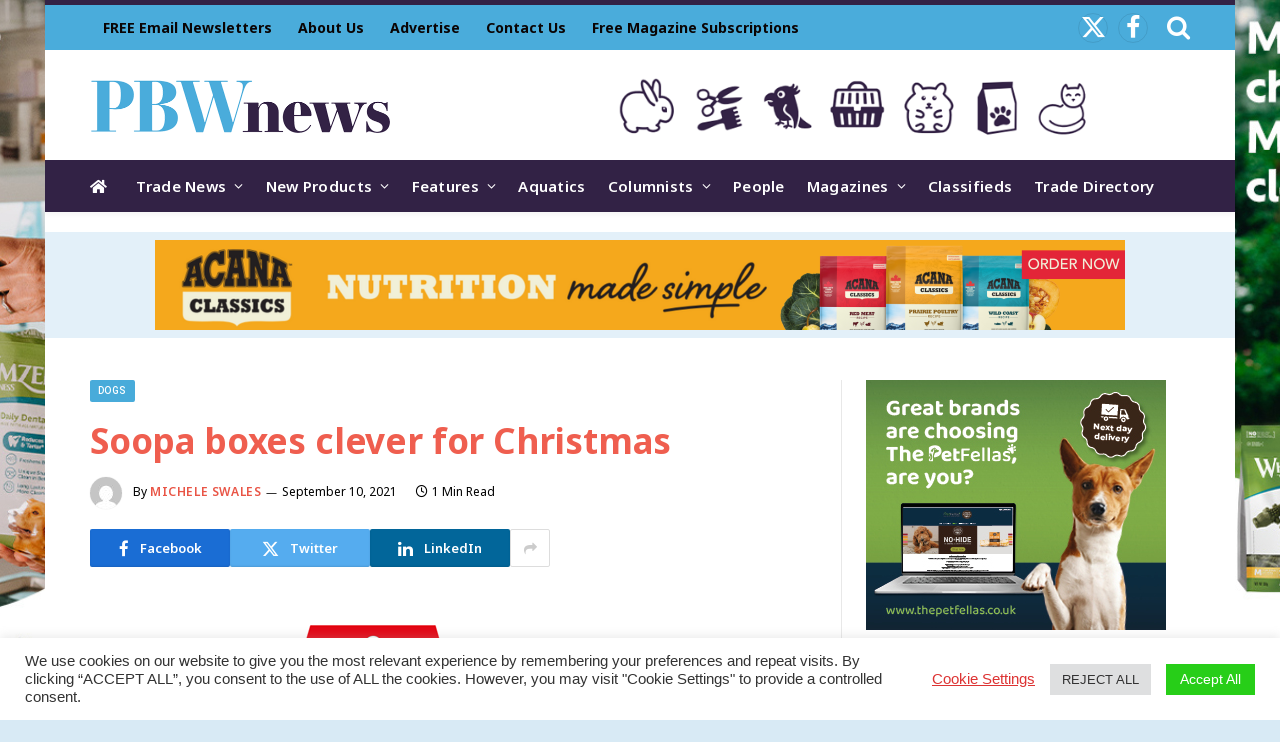

--- FILE ---
content_type: text/html; charset=UTF-8
request_url: https://www.petbusinessworld.co.uk/new-products/dogs/soopa-boxes-clever-for-christmas.html
body_size: 22078
content:
<!DOCTYPE html>
<html lang="en-GB" prefix="og: http://ogp.me/ns# fb: http://ogp.me/ns/fb#" class="s-light site-s-light">
<head>
<meta charset="UTF-8" />
<meta name="viewport" content="width=device-width, initial-scale=1" />
<meta name='robots' content='index, follow, max-image-preview:large, max-snippet:-1, max-video-preview:-1' />
<style>img:is([sizes="auto" i], [sizes^="auto," i]) { contain-intrinsic-size: 3000px 1500px }</style>
<!-- This site is optimized with the Yoast SEO plugin v25.4 - https://yoast.com/wordpress/plugins/seo/ -->
<title>Soopa boxes clever for Christmas | Pet Business World</title><link rel="preload" as="font" href="https://www.petbusinessworld.co.uk/wp-content/themes/smart-mag/css/icons/fonts/ts-icons.woff2?v3.2" type="font/woff2" crossorigin="anonymous" />
<link rel="canonical" href="https://www.petbusinessworld.co.uk/new-products/dogs/soopa-boxes-clever-for-christmas.html" />
<meta property="og:locale" content="en_GB" />
<meta property="og:type" content="article" />
<meta property="og:title" content="Soopa boxes clever for Christmas | Pet Business World" />
<meta property="og:description" content="Soopa has redesigned its Christmas selection box with a completely new look. The box includes 100g dental sticks and 50g &#8216;healthy&#8217; bites in a festive flavour of cranberry and sweet potato, which are 100% plant-based, hypoallergenic and grain-free. A note on the back of the pack can be personalised for furry friends. The RRP is" />
<meta property="og:url" content="https://www.petbusinessworld.co.uk/new-products/dogs/soopa-boxes-clever-for-christmas.html" />
<meta property="og:site_name" content="Pet Business World" />
<meta property="article:published_time" content="2021-09-10T10:18:00+00:00" />
<meta property="article:modified_time" content="2022-05-26T11:51:51+00:00" />
<meta property="og:image" content="https://www.petbusinessworld.co.uk/wp-content/uploads/2022/05/soopa_full.png" />
<meta name="author" content="Michele Swales" />
<meta name="twitter:card" content="summary_large_image" />
<meta name="twitter:label1" content="Written by" />
<meta name="twitter:data1" content="Michele Swales" />
<script type="application/ld+json" class="yoast-schema-graph">{"@context":"https://schema.org","@graph":[{"@type":"Article","@id":"https://www.petbusinessworld.co.uk/new-products/dogs/soopa-boxes-clever-for-christmas.html#article","isPartOf":{"@id":"https://www.petbusinessworld.co.uk/new-products/dogs/soopa-boxes-clever-for-christmas.html"},"author":{"name":"Michele Swales","@id":"https://www.petbusinessworld.co.uk/#/schema/person/0716b5e4bf16826cd88d0d803bc50aff"},"headline":"Soopa boxes clever for Christmas","datePublished":"2021-09-10T10:18:00+00:00","dateModified":"2022-05-26T11:51:51+00:00","mainEntityOfPage":{"@id":"https://www.petbusinessworld.co.uk/new-products/dogs/soopa-boxes-clever-for-christmas.html"},"wordCount":85,"publisher":{"@id":"https://www.petbusinessworld.co.uk/#organization"},"image":{"@id":"https://www.petbusinessworld.co.uk/new-products/dogs/soopa-boxes-clever-for-christmas.html#primaryimage"},"thumbnailUrl":"https://www.petbusinessworld.co.uk/wp-content/uploads/2022/05/soopa_full.png","articleSection":["Dogs"],"inLanguage":"en-GB"},{"@type":"WebPage","@id":"https://www.petbusinessworld.co.uk/new-products/dogs/soopa-boxes-clever-for-christmas.html","url":"https://www.petbusinessworld.co.uk/new-products/dogs/soopa-boxes-clever-for-christmas.html","name":"Soopa boxes clever for Christmas | Pet Business World","isPartOf":{"@id":"https://www.petbusinessworld.co.uk/#website"},"primaryImageOfPage":{"@id":"https://www.petbusinessworld.co.uk/new-products/dogs/soopa-boxes-clever-for-christmas.html#primaryimage"},"image":{"@id":"https://www.petbusinessworld.co.uk/new-products/dogs/soopa-boxes-clever-for-christmas.html#primaryimage"},"thumbnailUrl":"https://www.petbusinessworld.co.uk/wp-content/uploads/2022/05/soopa_full.png","datePublished":"2021-09-10T10:18:00+00:00","dateModified":"2022-05-26T11:51:51+00:00","breadcrumb":{"@id":"https://www.petbusinessworld.co.uk/new-products/dogs/soopa-boxes-clever-for-christmas.html#breadcrumb"},"inLanguage":"en-GB","potentialAction":[{"@type":"ReadAction","target":["https://www.petbusinessworld.co.uk/new-products/dogs/soopa-boxes-clever-for-christmas.html"]}]},{"@type":"ImageObject","inLanguage":"en-GB","@id":"https://www.petbusinessworld.co.uk/new-products/dogs/soopa-boxes-clever-for-christmas.html#primaryimage","url":"https://www.petbusinessworld.co.uk/wp-content/uploads/2022/05/soopa_full.png","contentUrl":"https://www.petbusinessworld.co.uk/wp-content/uploads/2022/05/soopa_full.png","width":570,"height":356},{"@type":"BreadcrumbList","@id":"https://www.petbusinessworld.co.uk/new-products/dogs/soopa-boxes-clever-for-christmas.html#breadcrumb","itemListElement":[{"@type":"ListItem","position":1,"name":"Home","item":"https://www.petbusinessworld.co.uk/"},{"@type":"ListItem","position":2,"name":"Soopa boxes clever for Christmas"}]},{"@type":"WebSite","@id":"https://www.petbusinessworld.co.uk/#website","url":"https://www.petbusinessworld.co.uk/","name":"Pet Business World","description":"","publisher":{"@id":"https://www.petbusinessworld.co.uk/#organization"},"potentialAction":[{"@type":"SearchAction","target":{"@type":"EntryPoint","urlTemplate":"https://www.petbusinessworld.co.uk/?s={search_term_string}"},"query-input":{"@type":"PropertyValueSpecification","valueRequired":true,"valueName":"search_term_string"}}],"inLanguage":"en-GB"},{"@type":"Organization","@id":"https://www.petbusinessworld.co.uk/#organization","name":"Lewis Business Media","url":"https://www.petbusinessworld.co.uk/","logo":{"@type":"ImageObject","inLanguage":"en-GB","@id":"https://www.petbusinessworld.co.uk/#/schema/logo/image/","url":"","contentUrl":"","caption":"Lewis Business Media"},"image":{"@id":"https://www.petbusinessworld.co.uk/#/schema/logo/image/"}},{"@type":"Person","@id":"https://www.petbusinessworld.co.uk/#/schema/person/0716b5e4bf16826cd88d0d803bc50aff","name":"Michele Swales","image":{"@type":"ImageObject","inLanguage":"en-GB","@id":"https://www.petbusinessworld.co.uk/#/schema/person/image/","url":"https://secure.gravatar.com/avatar/a0e0cfacb5cc3f60b645d5cd9af9426d8ef4bc9af41f5c1002f88a997a698a85?s=96&d=mm&r=g","contentUrl":"https://secure.gravatar.com/avatar/a0e0cfacb5cc3f60b645d5cd9af9426d8ef4bc9af41f5c1002f88a997a698a85?s=96&d=mm&r=g","caption":"Michele Swales"}}]}</script>
<!-- / Yoast SEO plugin. -->
<link rel='dns-prefetch' href='//use.fontawesome.com' />
<link rel='dns-prefetch' href='//fonts.googleapis.com' />
<link rel="alternate" type="application/rss+xml" title="Pet Business World &raquo; Feed" href="https://www.petbusinessworld.co.uk/feed" />
<script type="text/javascript" id="wpp-js" src="https://www.petbusinessworld.co.uk/wp-content/plugins/wordpress-popular-posts/assets/js/wpp.min.js?ver=7.3.3" data-sampling="0" data-sampling-rate="100" data-api-url="https://www.petbusinessworld.co.uk/wp-json/wordpress-popular-posts" data-post-id="76042" data-token="3ef7de5102" data-lang="0" data-debug="0"></script>
<!-- <link rel='stylesheet' id='wp-block-library-css' href='https://www.petbusinessworld.co.uk/wp-includes/css/dist/block-library/style.min.css?ver=97d0c5ee0b8f8efae5fb90314672dff2' type='text/css' media='all' /> -->
<link rel="stylesheet" type="text/css" href="//www.petbusinessworld.co.uk/wp-content/cache/wpfc-minified/12fpvse4/5pyy1.css" media="all"/>
<style id='classic-theme-styles-inline-css' type='text/css'>
/*! This file is auto-generated */
.wp-block-button__link{color:#fff;background-color:#32373c;border-radius:9999px;box-shadow:none;text-decoration:none;padding:calc(.667em + 2px) calc(1.333em + 2px);font-size:1.125em}.wp-block-file__button{background:#32373c;color:#fff;text-decoration:none}
</style>
<style id='font-awesome-svg-styles-default-inline-css' type='text/css'>
.svg-inline--fa {
display: inline-block;
height: 1em;
overflow: visible;
vertical-align: -.125em;
}
</style>
<!-- <link rel='stylesheet' id='font-awesome-svg-styles-css' href='https://www.petbusinessworld.co.uk/wp-content/uploads/font-awesome/v5.15.4/css/svg-with-js.css' type='text/css' media='all' /> -->
<link rel="stylesheet" type="text/css" href="//www.petbusinessworld.co.uk/wp-content/cache/wpfc-minified/7v32kggt/5pyy1.css" media="all"/>
<style id='font-awesome-svg-styles-inline-css' type='text/css'>
.wp-block-font-awesome-icon svg::before,
.wp-rich-text-font-awesome-icon svg::before {content: unset;}
</style>
<style id='global-styles-inline-css' type='text/css'>
:root{--wp--preset--aspect-ratio--square: 1;--wp--preset--aspect-ratio--4-3: 4/3;--wp--preset--aspect-ratio--3-4: 3/4;--wp--preset--aspect-ratio--3-2: 3/2;--wp--preset--aspect-ratio--2-3: 2/3;--wp--preset--aspect-ratio--16-9: 16/9;--wp--preset--aspect-ratio--9-16: 9/16;--wp--preset--color--black: #000000;--wp--preset--color--cyan-bluish-gray: #abb8c3;--wp--preset--color--white: #ffffff;--wp--preset--color--pale-pink: #f78da7;--wp--preset--color--vivid-red: #cf2e2e;--wp--preset--color--luminous-vivid-orange: #ff6900;--wp--preset--color--luminous-vivid-amber: #fcb900;--wp--preset--color--light-green-cyan: #7bdcb5;--wp--preset--color--vivid-green-cyan: #00d084;--wp--preset--color--pale-cyan-blue: #8ed1fc;--wp--preset--color--vivid-cyan-blue: #0693e3;--wp--preset--color--vivid-purple: #9b51e0;--wp--preset--gradient--vivid-cyan-blue-to-vivid-purple: linear-gradient(135deg,rgba(6,147,227,1) 0%,rgb(155,81,224) 100%);--wp--preset--gradient--light-green-cyan-to-vivid-green-cyan: linear-gradient(135deg,rgb(122,220,180) 0%,rgb(0,208,130) 100%);--wp--preset--gradient--luminous-vivid-amber-to-luminous-vivid-orange: linear-gradient(135deg,rgba(252,185,0,1) 0%,rgba(255,105,0,1) 100%);--wp--preset--gradient--luminous-vivid-orange-to-vivid-red: linear-gradient(135deg,rgba(255,105,0,1) 0%,rgb(207,46,46) 100%);--wp--preset--gradient--very-light-gray-to-cyan-bluish-gray: linear-gradient(135deg,rgb(238,238,238) 0%,rgb(169,184,195) 100%);--wp--preset--gradient--cool-to-warm-spectrum: linear-gradient(135deg,rgb(74,234,220) 0%,rgb(151,120,209) 20%,rgb(207,42,186) 40%,rgb(238,44,130) 60%,rgb(251,105,98) 80%,rgb(254,248,76) 100%);--wp--preset--gradient--blush-light-purple: linear-gradient(135deg,rgb(255,206,236) 0%,rgb(152,150,240) 100%);--wp--preset--gradient--blush-bordeaux: linear-gradient(135deg,rgb(254,205,165) 0%,rgb(254,45,45) 50%,rgb(107,0,62) 100%);--wp--preset--gradient--luminous-dusk: linear-gradient(135deg,rgb(255,203,112) 0%,rgb(199,81,192) 50%,rgb(65,88,208) 100%);--wp--preset--gradient--pale-ocean: linear-gradient(135deg,rgb(255,245,203) 0%,rgb(182,227,212) 50%,rgb(51,167,181) 100%);--wp--preset--gradient--electric-grass: linear-gradient(135deg,rgb(202,248,128) 0%,rgb(113,206,126) 100%);--wp--preset--gradient--midnight: linear-gradient(135deg,rgb(2,3,129) 0%,rgb(40,116,252) 100%);--wp--preset--font-size--small: 13px;--wp--preset--font-size--medium: 20px;--wp--preset--font-size--large: 36px;--wp--preset--font-size--x-large: 42px;--wp--preset--spacing--20: 0.44rem;--wp--preset--spacing--30: 0.67rem;--wp--preset--spacing--40: 1rem;--wp--preset--spacing--50: 1.5rem;--wp--preset--spacing--60: 2.25rem;--wp--preset--spacing--70: 3.38rem;--wp--preset--spacing--80: 5.06rem;--wp--preset--shadow--natural: 6px 6px 9px rgba(0, 0, 0, 0.2);--wp--preset--shadow--deep: 12px 12px 50px rgba(0, 0, 0, 0.4);--wp--preset--shadow--sharp: 6px 6px 0px rgba(0, 0, 0, 0.2);--wp--preset--shadow--outlined: 6px 6px 0px -3px rgba(255, 255, 255, 1), 6px 6px rgba(0, 0, 0, 1);--wp--preset--shadow--crisp: 6px 6px 0px rgba(0, 0, 0, 1);}:where(.is-layout-flex){gap: 0.5em;}:where(.is-layout-grid){gap: 0.5em;}body .is-layout-flex{display: flex;}.is-layout-flex{flex-wrap: wrap;align-items: center;}.is-layout-flex > :is(*, div){margin: 0;}body .is-layout-grid{display: grid;}.is-layout-grid > :is(*, div){margin: 0;}:where(.wp-block-columns.is-layout-flex){gap: 2em;}:where(.wp-block-columns.is-layout-grid){gap: 2em;}:where(.wp-block-post-template.is-layout-flex){gap: 1.25em;}:where(.wp-block-post-template.is-layout-grid){gap: 1.25em;}.has-black-color{color: var(--wp--preset--color--black) !important;}.has-cyan-bluish-gray-color{color: var(--wp--preset--color--cyan-bluish-gray) !important;}.has-white-color{color: var(--wp--preset--color--white) !important;}.has-pale-pink-color{color: var(--wp--preset--color--pale-pink) !important;}.has-vivid-red-color{color: var(--wp--preset--color--vivid-red) !important;}.has-luminous-vivid-orange-color{color: var(--wp--preset--color--luminous-vivid-orange) !important;}.has-luminous-vivid-amber-color{color: var(--wp--preset--color--luminous-vivid-amber) !important;}.has-light-green-cyan-color{color: var(--wp--preset--color--light-green-cyan) !important;}.has-vivid-green-cyan-color{color: var(--wp--preset--color--vivid-green-cyan) !important;}.has-pale-cyan-blue-color{color: var(--wp--preset--color--pale-cyan-blue) !important;}.has-vivid-cyan-blue-color{color: var(--wp--preset--color--vivid-cyan-blue) !important;}.has-vivid-purple-color{color: var(--wp--preset--color--vivid-purple) !important;}.has-black-background-color{background-color: var(--wp--preset--color--black) !important;}.has-cyan-bluish-gray-background-color{background-color: var(--wp--preset--color--cyan-bluish-gray) !important;}.has-white-background-color{background-color: var(--wp--preset--color--white) !important;}.has-pale-pink-background-color{background-color: var(--wp--preset--color--pale-pink) !important;}.has-vivid-red-background-color{background-color: var(--wp--preset--color--vivid-red) !important;}.has-luminous-vivid-orange-background-color{background-color: var(--wp--preset--color--luminous-vivid-orange) !important;}.has-luminous-vivid-amber-background-color{background-color: var(--wp--preset--color--luminous-vivid-amber) !important;}.has-light-green-cyan-background-color{background-color: var(--wp--preset--color--light-green-cyan) !important;}.has-vivid-green-cyan-background-color{background-color: var(--wp--preset--color--vivid-green-cyan) !important;}.has-pale-cyan-blue-background-color{background-color: var(--wp--preset--color--pale-cyan-blue) !important;}.has-vivid-cyan-blue-background-color{background-color: var(--wp--preset--color--vivid-cyan-blue) !important;}.has-vivid-purple-background-color{background-color: var(--wp--preset--color--vivid-purple) !important;}.has-black-border-color{border-color: var(--wp--preset--color--black) !important;}.has-cyan-bluish-gray-border-color{border-color: var(--wp--preset--color--cyan-bluish-gray) !important;}.has-white-border-color{border-color: var(--wp--preset--color--white) !important;}.has-pale-pink-border-color{border-color: var(--wp--preset--color--pale-pink) !important;}.has-vivid-red-border-color{border-color: var(--wp--preset--color--vivid-red) !important;}.has-luminous-vivid-orange-border-color{border-color: var(--wp--preset--color--luminous-vivid-orange) !important;}.has-luminous-vivid-amber-border-color{border-color: var(--wp--preset--color--luminous-vivid-amber) !important;}.has-light-green-cyan-border-color{border-color: var(--wp--preset--color--light-green-cyan) !important;}.has-vivid-green-cyan-border-color{border-color: var(--wp--preset--color--vivid-green-cyan) !important;}.has-pale-cyan-blue-border-color{border-color: var(--wp--preset--color--pale-cyan-blue) !important;}.has-vivid-cyan-blue-border-color{border-color: var(--wp--preset--color--vivid-cyan-blue) !important;}.has-vivid-purple-border-color{border-color: var(--wp--preset--color--vivid-purple) !important;}.has-vivid-cyan-blue-to-vivid-purple-gradient-background{background: var(--wp--preset--gradient--vivid-cyan-blue-to-vivid-purple) !important;}.has-light-green-cyan-to-vivid-green-cyan-gradient-background{background: var(--wp--preset--gradient--light-green-cyan-to-vivid-green-cyan) !important;}.has-luminous-vivid-amber-to-luminous-vivid-orange-gradient-background{background: var(--wp--preset--gradient--luminous-vivid-amber-to-luminous-vivid-orange) !important;}.has-luminous-vivid-orange-to-vivid-red-gradient-background{background: var(--wp--preset--gradient--luminous-vivid-orange-to-vivid-red) !important;}.has-very-light-gray-to-cyan-bluish-gray-gradient-background{background: var(--wp--preset--gradient--very-light-gray-to-cyan-bluish-gray) !important;}.has-cool-to-warm-spectrum-gradient-background{background: var(--wp--preset--gradient--cool-to-warm-spectrum) !important;}.has-blush-light-purple-gradient-background{background: var(--wp--preset--gradient--blush-light-purple) !important;}.has-blush-bordeaux-gradient-background{background: var(--wp--preset--gradient--blush-bordeaux) !important;}.has-luminous-dusk-gradient-background{background: var(--wp--preset--gradient--luminous-dusk) !important;}.has-pale-ocean-gradient-background{background: var(--wp--preset--gradient--pale-ocean) !important;}.has-electric-grass-gradient-background{background: var(--wp--preset--gradient--electric-grass) !important;}.has-midnight-gradient-background{background: var(--wp--preset--gradient--midnight) !important;}.has-small-font-size{font-size: var(--wp--preset--font-size--small) !important;}.has-medium-font-size{font-size: var(--wp--preset--font-size--medium) !important;}.has-large-font-size{font-size: var(--wp--preset--font-size--large) !important;}.has-x-large-font-size{font-size: var(--wp--preset--font-size--x-large) !important;}
:where(.wp-block-post-template.is-layout-flex){gap: 1.25em;}:where(.wp-block-post-template.is-layout-grid){gap: 1.25em;}
:where(.wp-block-columns.is-layout-flex){gap: 2em;}:where(.wp-block-columns.is-layout-grid){gap: 2em;}
:root :where(.wp-block-pullquote){font-size: 1.5em;line-height: 1.6;}
</style>
<!-- <link rel='stylesheet' id='cookie-law-info-css' href='https://www.petbusinessworld.co.uk/wp-content/plugins/cookie-law-info/legacy/public/css/cookie-law-info-public.css?ver=3.3.1' type='text/css' media='all' /> -->
<!-- <link rel='stylesheet' id='cookie-law-info-gdpr-css' href='https://www.petbusinessworld.co.uk/wp-content/plugins/cookie-law-info/legacy/public/css/cookie-law-info-gdpr.css?ver=3.3.1' type='text/css' media='all' /> -->
<!-- <link rel='stylesheet' id='ppress-frontend-css' href='https://www.petbusinessworld.co.uk/wp-content/plugins/wp-user-avatar/assets/css/frontend.min.css?ver=4.16.2' type='text/css' media='all' /> -->
<!-- <link rel='stylesheet' id='ppress-flatpickr-css' href='https://www.petbusinessworld.co.uk/wp-content/plugins/wp-user-avatar/assets/flatpickr/flatpickr.min.css?ver=4.16.2' type='text/css' media='all' /> -->
<!-- <link rel='stylesheet' id='ppress-select2-css' href='https://www.petbusinessworld.co.uk/wp-content/plugins/wp-user-avatar/assets/select2/select2.min.css?ver=97d0c5ee0b8f8efae5fb90314672dff2' type='text/css' media='all' /> -->
<!-- <link rel='stylesheet' id='wordpress-popular-posts-css-css' href='https://www.petbusinessworld.co.uk/wp-content/plugins/wordpress-popular-posts/assets/css/wpp.css?ver=7.3.3' type='text/css' media='all' /> -->
<link rel="stylesheet" type="text/css" href="//www.petbusinessworld.co.uk/wp-content/cache/wpfc-minified/l0tpcbal/5pyy1.css" media="all"/>
<link rel='stylesheet' id='font-awesome-official-css' href='https://use.fontawesome.com/releases/v5.15.4/css/all.css' type='text/css' media='all' integrity="sha384-DyZ88mC6Up2uqS4h/KRgHuoeGwBcD4Ng9SiP4dIRy0EXTlnuz47vAwmeGwVChigm" crossorigin="anonymous" />
<!-- <link rel='stylesheet' id='smartmag-core-css' href='https://www.petbusinessworld.co.uk/wp-content/themes/smart-mag/style.css?ver=10.3.0' type='text/css' media='all' /> -->
<link rel="stylesheet" type="text/css" href="//www.petbusinessworld.co.uk/wp-content/cache/wpfc-minified/lbm7ao0o/5pyy1.css" media="all"/>
<link rel='stylesheet' id='smartmag-fonts-css' href='https://fonts.googleapis.com/css?family=Hind%3A400%2C500%2C600' type='text/css' media='all' />
<!-- <link rel='stylesheet' id='smartmag-magnific-popup-css' href='https://www.petbusinessworld.co.uk/wp-content/themes/smart-mag/css/lightbox.css?ver=10.3.0' type='text/css' media='all' /> -->
<!-- <link rel='stylesheet' id='font-awesome4-css' href='https://www.petbusinessworld.co.uk/wp-content/themes/smart-mag/css/fontawesome/css/font-awesome.min.css?ver=10.3.0' type='text/css' media='all' /> -->
<!-- <link rel='stylesheet' id='smartmag-icons-css' href='https://www.petbusinessworld.co.uk/wp-content/themes/smart-mag/css/icons/icons.css?ver=10.3.0' type='text/css' media='all' /> -->
<!-- <link rel='stylesheet' id='smartmag-skin-css' href='https://www.petbusinessworld.co.uk/wp-content/themes/smart-mag/css/skin-trendy.css?ver=10.3.0' type='text/css' media='all' /> -->
<link rel="stylesheet" type="text/css" href="//www.petbusinessworld.co.uk/wp-content/cache/wpfc-minified/2q8qy9zl/5pyy1.css" media="all"/>
<style id='smartmag-skin-inline-css' type='text/css'>
:root { --c-main: #48abda;
--c-main-rgb: 72,171,218;
--c-headings: #ef5e4f;
--text-font: "Noto Sans", system-ui, -apple-system, "Segoe UI", Arial, sans-serif;
--body-font: "Noto Sans", system-ui, -apple-system, "Segoe UI", Arial, sans-serif;
--ui-font: "Noto Sans", system-ui, -apple-system, "Segoe UI", Arial, sans-serif;
--title-font: "Noto Sans", system-ui, -apple-system, "Segoe UI", Arial, sans-serif;
--h-font: "Noto Sans", system-ui, -apple-system, "Segoe UI", Arial, sans-serif;
--title-font: "Noto Sans", system-ui, -apple-system, "Segoe UI", Arial, sans-serif;
--h-font: "Noto Sans", system-ui, -apple-system, "Segoe UI", Arial, sans-serif;
--main-width: 1100px;
--c-post-meta: #000000; }
.s-light body { background-color: #d8eaf5; }
.s-dark body { background-color: #d8eaf5; }
.s-light { --body-color: #000000; --c-excerpts: #000000; }
.post-content { color: #000000; }
.s-dark { --body-color: #000000; --c-excerpts: #000000; }
.s-dark .post-content { color: #000000; }
.s-dark, .site-s-dark .s-light { --c-headings: #ef5e4f; }
.post-title { --c-headings: #ef5e4f; }
.s-dark .post-title { --c-headings: #ef5e4f; }
.post-title:not(._) { font-weight: bold; }
:root { --wrap-padding: 0px; }
.main-sidebar .widget-title .heading { font-family: "Roboto", system-ui, -apple-system, "Segoe UI", Arial, sans-serif; }
.main-sidebar .widget-title { --space-below: 15px; }
.main-sidebar .widget, .ts-sidebar .widget { margin-bottom: 45px; }
.smart-head-main { --c-shadow: rgba(10,10,10,0.04); }
.smart-head-main .smart-head-top { --head-h: 50px; background-color: #4aacdb; border-top-width: 5px; border-top-color: #332245; }
.smart-head-main .smart-head-mid { --head-h: 110px; background-color: rgba(71,171,218,0); background-repeat: no-repeat; background-position: center center; background-size: cover; background-image: url(https://www.petbusinessworld.co.uk/wp-content/uploads/2025/06/header-site-5.png); }
.smart-head-main .smart-head-bot { --head-h: 52px; }
.s-dark .smart-head-main .smart-head-bot,
.smart-head-main .s-dark.smart-head-bot { background-color: #322245; }
.navigation { font-family: "Noto Sans", system-ui, -apple-system, "Segoe UI", Arial, sans-serif; }
.navigation-main .menu > li > a { letter-spacing: 0.02em; }
.navigation-main .menu > li li a { font-family: "Roboto", system-ui, -apple-system, "Segoe UI", Arial, sans-serif; }
.navigation-main { --nav-items-space: 11px; margin-left: calc(-1 * var(--nav-items-space)); }
.s-light .navigation-main { --c-nav: #ffffff; --c-nav-hov: #ffffff; }
.s-light .navigation { --c-nav-hov-bg: #ffffff; --c-nav-drop-bg: #332245; --c-nav-drop-hov-bg: #000000; --c-nav-drop: #ffffff; }
.s-light .sub-cats { background-color: #e95546; }
.s-dark .navigation { --c-nav-hov-bg: #47abdb; --c-nav-drop: #ffffff; }
.smart-head-mobile .smart-head-mid { background-color: #ffffff; }
.s-dark .smart-head-mobile .smart-head-mid,
.smart-head-mobile .s-dark.smart-head-mid { background-color: #41abd8; }
.smart-head-mobile .smart-head-mid { border-top-width: 3px; }
.mobile-menu { font-size: 15px; }
.navigation-small { font-family: "Noto Sans", system-ui, -apple-system, "Segoe UI", Arial, sans-serif; }
.navigation-small .menu > li > a { font-size: 14px; font-weight: bold; }
.s-light .navigation-small { --c-nav: #0a0404; --c-nav-hov: #41abd8; }
.smart-head-main .spc-social { --c-spc-social: #ffffff; --c-spc-social-hov: #000000; --spc-social-fs: 25px; --spc-social-size: 30px; --spc-social-space: 10px; }
.smart-head-main { --c-search-icon: #ffffff; }
.s-dark .smart-head-main .search-icon,
.smart-head-main .s-dark .search-icon { --c-search-icon: #ffffff; }
.smart-head-main .search-icon:hover { color: #000000; }
.s-dark .smart-head-main .search-icon:hover,
.smart-head-main .s-dark .search-icon:hover { color: #000000; }
.smart-head-main { --search-icon-size: 25px; }
.smart-head-main .smart-head-top { --search-icon-size: 25px; }
.smart-head-mobile { --c-search-icon: #e95546; }
.s-dark .smart-head-mobile .search-icon,
.smart-head-mobile .s-dark .search-icon { --c-search-icon: #e95546; }
.smart-head-mobile .search-icon:hover { color: #000000; }
.s-dark .smart-head-mobile .search-icon:hover,
.smart-head-mobile .s-dark .search-icon:hover { color: #000000; }
.smart-head-mobile { --search-icon-size: 35px; }
.smart-head-main .offcanvas-toggle { transform: scale(0.65); }
.smart-head-main { --cart-icon-size: 30px; }
.s-dark .upper-footer { background-color: #332245; }
.main-footer .lower-footer { background-color: #000000; }
.lower-footer { color: #ffffff; }
.main-footer .lower-footer { --c-links: #ffffff; --c-foot-menu: #ffffff; }
.s-light .block-wrap.s-dark { --c-post-meta: var(--c-contrast-450); }
.s-dark, .s-light .block-wrap.s-dark { --c-post-meta: #000000; }
.post-meta .post-author > a { color: #e95546; }
.s-dark .post-meta .post-author > a { color: #e95546; }
.cat-labels .category { font-family: "Roboto", system-ui, -apple-system, "Segoe UI", Arial, sans-serif; color: #ffffff; }
.block-head-c2 .heading { font-family: "Roboto", system-ui, -apple-system, "Segoe UI", Arial, sans-serif; font-size: 18px; letter-spacing: 0.02em; }
.block-head-c2 { --space-below: 0px; --c-line: #41abd8; }
.s-dark .block-head-c2 { --c-line: #41abd8; }
.block-head-c2 .heading { color: #322245; }
.s-dark .block-head-c2 .heading { color: #322245; }
.block-head-g .heading { font-family: "Open Sans", system-ui, -apple-system, "Segoe UI", Arial, sans-serif; font-weight: bold; text-transform: uppercase; }
.block-head-g { background-color: #41abd8; background-color: #41abd8; }
.loop-grid .ratio-is-custom { padding-bottom: calc(100% / 1.68); }
.loop-list .ratio-is-custom { padding-bottom: calc(100% / 1.575); }
.list-post { --list-p-media-width: 44%; --list-p-media-max-width: 85%; }
.list-post .media:not(i) { --list-p-media-max-width: 44%; }
.loop-small .media:not(i) { max-width: 120px; }
.post-share-float .service { font-size: 30px; }
.post-share-float .service:not(:hover) { color: #ffffff; }
.s-dark .post-share-float service:not(:hover) { color: #ffffff; }
.post-share-float .service:hover { color: #000000; }
.s-dark .post-share-float .service:hover { color: #000000; }
.post-share-float .service { background-color: #1e73be; }
:where(.s-light) .post-share-b:not(.is-not-global) .service { --c-spcs-icon: #1e73be; }
:where(.s-dark) .post-share-b:not(.is-not-global) .service { --c-spcs-icon: #1e73be; }
.the-page-heading { font-family: "Roboto", system-ui, -apple-system, "Segoe UI", Arial, sans-serif; font-weight: bold; }
.a-wrap-2 { background-color: #e3f0f9; }
.s-dark .a-wrap-2 { background-color: #e3f0f9; }
.a-wrap-2:not(._) { padding-top: 0px; padding-bottom: 0px; padding-left: 0px; padding-right: 0px; margin-top: 20px; margin-bottom: 10px; margin-left: 0px; margin-right: 0px; }
@media (min-width: 941px) and (max-width: 1200px) { .navigation-small .menu > li > a { font-size: calc(10px + (14px - 10px) * .7); } }
@media (min-width: 768px) and (max-width: 940px) { .ts-contain, .main { padding-left: 35px; padding-right: 35px; }
.layout-boxed-inner { --wrap-padding: 35px; }
:root { --wrap-padding: 35px; } }
@media (max-width: 767px) { .ts-contain, .main { padding-left: 25px; padding-right: 25px; }
.layout-boxed-inner { --wrap-padding: 25px; }
:root { --wrap-padding: 25px; } }
@media (min-width: 940px) and (max-width: 1300px) { :root { --wrap-padding: min(0px, 5vw); } }
</style>
<link rel='stylesheet' id='smartmag-gfonts-custom-css' href='https://fonts.googleapis.com/css?family=Noto+Sans%3A400%2C500%2C600%2C700%7CRoboto%3A400%2C500%2C600%2C700%2Cbold%7COpen+Sans%3Abold' type='text/css' media='all' />
<link rel='stylesheet' id='font-awesome-official-v4shim-css' href='https://use.fontawesome.com/releases/v5.15.4/css/v4-shims.css' type='text/css' media='all' integrity="sha384-Vq76wejb3QJM4nDatBa5rUOve+9gkegsjCebvV/9fvXlGWo4HCMR4cJZjjcF6Viv" crossorigin="anonymous" />
<style id='font-awesome-official-v4shim-inline-css' type='text/css'>
@font-face {
font-family: "FontAwesome";
font-display: block;
src: url("https://use.fontawesome.com/releases/v5.15.4/webfonts/fa-brands-400.eot"),
url("https://use.fontawesome.com/releases/v5.15.4/webfonts/fa-brands-400.eot?#iefix") format("embedded-opentype"),
url("https://use.fontawesome.com/releases/v5.15.4/webfonts/fa-brands-400.woff2") format("woff2"),
url("https://use.fontawesome.com/releases/v5.15.4/webfonts/fa-brands-400.woff") format("woff"),
url("https://use.fontawesome.com/releases/v5.15.4/webfonts/fa-brands-400.ttf") format("truetype"),
url("https://use.fontawesome.com/releases/v5.15.4/webfonts/fa-brands-400.svg#fontawesome") format("svg");
}
@font-face {
font-family: "FontAwesome";
font-display: block;
src: url("https://use.fontawesome.com/releases/v5.15.4/webfonts/fa-solid-900.eot"),
url("https://use.fontawesome.com/releases/v5.15.4/webfonts/fa-solid-900.eot?#iefix") format("embedded-opentype"),
url("https://use.fontawesome.com/releases/v5.15.4/webfonts/fa-solid-900.woff2") format("woff2"),
url("https://use.fontawesome.com/releases/v5.15.4/webfonts/fa-solid-900.woff") format("woff"),
url("https://use.fontawesome.com/releases/v5.15.4/webfonts/fa-solid-900.ttf") format("truetype"),
url("https://use.fontawesome.com/releases/v5.15.4/webfonts/fa-solid-900.svg#fontawesome") format("svg");
}
@font-face {
font-family: "FontAwesome";
font-display: block;
src: url("https://use.fontawesome.com/releases/v5.15.4/webfonts/fa-regular-400.eot"),
url("https://use.fontawesome.com/releases/v5.15.4/webfonts/fa-regular-400.eot?#iefix") format("embedded-opentype"),
url("https://use.fontawesome.com/releases/v5.15.4/webfonts/fa-regular-400.woff2") format("woff2"),
url("https://use.fontawesome.com/releases/v5.15.4/webfonts/fa-regular-400.woff") format("woff"),
url("https://use.fontawesome.com/releases/v5.15.4/webfonts/fa-regular-400.ttf") format("truetype"),
url("https://use.fontawesome.com/releases/v5.15.4/webfonts/fa-regular-400.svg#fontawesome") format("svg");
unicode-range: U+F004-F005,U+F007,U+F017,U+F022,U+F024,U+F02E,U+F03E,U+F044,U+F057-F059,U+F06E,U+F070,U+F075,U+F07B-F07C,U+F080,U+F086,U+F089,U+F094,U+F09D,U+F0A0,U+F0A4-F0A7,U+F0C5,U+F0C7-F0C8,U+F0E0,U+F0EB,U+F0F3,U+F0F8,U+F0FE,U+F111,U+F118-F11A,U+F11C,U+F133,U+F144,U+F146,U+F14A,U+F14D-F14E,U+F150-F152,U+F15B-F15C,U+F164-F165,U+F185-F186,U+F191-F192,U+F1AD,U+F1C1-F1C9,U+F1CD,U+F1D8,U+F1E3,U+F1EA,U+F1F6,U+F1F9,U+F20A,U+F247-F249,U+F24D,U+F254-F25B,U+F25D,U+F267,U+F271-F274,U+F279,U+F28B,U+F28D,U+F2B5-F2B6,U+F2B9,U+F2BB,U+F2BD,U+F2C1-F2C2,U+F2D0,U+F2D2,U+F2DC,U+F2ED,U+F328,U+F358-F35B,U+F3A5,U+F3D1,U+F410,U+F4AD;
}
</style>
<script type="text/javascript" id="smartmag-lazy-inline-js-after">
/* <![CDATA[ */
/**
* @copyright ThemeSphere
* @preserve
*/
var BunyadLazy={};BunyadLazy.load=function(){function a(e,n){var t={};e.dataset.bgset&&e.dataset.sizes?(t.sizes=e.dataset.sizes,t.srcset=e.dataset.bgset):t.src=e.dataset.bgsrc,function(t){var a=t.dataset.ratio;if(0<a){const e=t.parentElement;if(e.classList.contains("media-ratio")){const n=e.style;n.getPropertyValue("--a-ratio")||(n.paddingBottom=100/a+"%")}}}(e);var a,o=document.createElement("img");for(a in o.onload=function(){var t="url('"+(o.currentSrc||o.src)+"')",a=e.style;a.backgroundImage!==t&&requestAnimationFrame(()=>{a.backgroundImage=t,n&&n()}),o.onload=null,o.onerror=null,o=null},o.onerror=o.onload,t)o.setAttribute(a,t[a]);o&&o.complete&&0<o.naturalWidth&&o.onload&&o.onload()}function e(t){t.dataset.loaded||a(t,()=>{document.dispatchEvent(new Event("lazyloaded")),t.dataset.loaded=1})}function n(t){"complete"===document.readyState?t():window.addEventListener("load",t)}return{initEarly:function(){var t,a=()=>{document.querySelectorAll(".img.bg-cover:not(.lazyload)").forEach(e)};"complete"!==document.readyState?(t=setInterval(a,150),n(()=>{a(),clearInterval(t)})):a()},callOnLoad:n,initBgImages:function(t){t&&n(()=>{document.querySelectorAll(".img.bg-cover").forEach(e)})},bgLoad:a}}(),BunyadLazy.load.initEarly();
/* ]]> */
</script>
<script src='//www.petbusinessworld.co.uk/wp-content/cache/wpfc-minified/l1l6mzzw/5pyy1.js' type="text/javascript"></script>
<!-- <script type="text/javascript" src="https://www.petbusinessworld.co.uk/wp-includes/js/jquery/jquery.min.js?ver=3.7.1" id="jquery-core-js"></script> -->
<!-- <script type="text/javascript" src="https://www.petbusinessworld.co.uk/wp-includes/js/jquery/jquery-migrate.min.js?ver=3.4.1" id="jquery-migrate-js"></script> -->
<script type="text/javascript" id="cookie-law-info-js-extra">
/* <![CDATA[ */
var Cli_Data = {"nn_cookie_ids":["explat_test_aa_weekly_lohp_2021_week_45","tk_qs","AWSALB","cookielawinfo-checkbox-necessary","AWSALBCORS","PHPSESSID","OAID","OAGEO","_ga","_gid","_gat_gtag_UA_31822138_7","tk_or","tk_r3d","tk_lr","ppwp_wp_session","tk_ai"],"cookielist":[],"non_necessary_cookies":{"necessary":["AWSALBCORS","PHPSESSID"],"others":["explat_test_aa_weekly_lohp_2021_week_45","tk_qs","AWSALB","ppwp_wp_session","tk_ai"],"advertisement":["OAID","OAGEO"],"analytics":["_ga","_gid","_gat_gtag_UA_31822138_7","tk_or","tk_r3d","tk_lr"]},"ccpaEnabled":"","ccpaRegionBased":"","ccpaBarEnabled":"","strictlyEnabled":["necessary","obligatoire"],"ccpaType":"gdpr","js_blocking":"1","custom_integration":"","triggerDomRefresh":"","secure_cookies":""};
var cli_cookiebar_settings = {"animate_speed_hide":"500","animate_speed_show":"500","background":"#FFF","border":"#b1a6a6c2","border_on":"","button_1_button_colour":"#61a229","button_1_button_hover":"#4e8221","button_1_link_colour":"#fff","button_1_as_button":"1","button_1_new_win":"","button_2_button_colour":"#333","button_2_button_hover":"#292929","button_2_link_colour":"#444","button_2_as_button":"","button_2_hidebar":"","button_3_button_colour":"#dedfe0","button_3_button_hover":"#b2b2b3","button_3_link_colour":"#333333","button_3_as_button":"1","button_3_new_win":"","button_4_button_colour":"#000","button_4_button_hover":"#000000","button_4_link_colour":"#dd3333","button_4_as_button":"","button_7_button_colour":"#27ce18","button_7_button_hover":"#1fa513","button_7_link_colour":"#fff","button_7_as_button":"1","button_7_new_win":"","font_family":"Tahoma, Geneva, sans-serif","header_fix":"","notify_animate_hide":"1","notify_animate_show":"","notify_div_id":"#cookie-law-info-bar","notify_position_horizontal":"right","notify_position_vertical":"bottom","scroll_close":"","scroll_close_reload":"","accept_close_reload":"","reject_close_reload":"","showagain_tab":"","showagain_background":"#fff","showagain_border":"#000","showagain_div_id":"#cookie-law-info-again","showagain_x_position":"100px","text":"#333333","show_once_yn":"","show_once":"10000","logging_on":"","as_popup":"","popup_overlay":"1","bar_heading_text":"","cookie_bar_as":"banner","popup_showagain_position":"bottom-right","widget_position":"left"};
var log_object = {"ajax_url":"https:\/\/www.petbusinessworld.co.uk\/wp-admin\/admin-ajax.php"};
/* ]]> */
</script>
<script src='//www.petbusinessworld.co.uk/wp-content/cache/wpfc-minified/6l2ifjzb/5pyy1.js' type="text/javascript"></script>
<!-- <script type="text/javascript" src="https://www.petbusinessworld.co.uk/wp-content/plugins/cookie-law-info/legacy/public/js/cookie-law-info-public.js?ver=3.3.1" id="cookie-law-info-js"></script> -->
<!-- <script type="text/javascript" src="https://www.petbusinessworld.co.uk/wp-content/plugins/wp-user-avatar/assets/flatpickr/flatpickr.min.js?ver=4.16.2" id="ppress-flatpickr-js"></script> -->
<!-- <script type="text/javascript" src="https://www.petbusinessworld.co.uk/wp-content/plugins/wp-user-avatar/assets/select2/select2.min.js?ver=4.16.2" id="ppress-select2-js"></script> -->
<link rel="https://api.w.org/" href="https://www.petbusinessworld.co.uk/wp-json/" /><link rel="alternate" title="JSON" type="application/json" href="https://www.petbusinessworld.co.uk/wp-json/wp/v2/posts/76042" /><link rel="EditURI" type="application/rsd+xml" title="RSD" href="https://www.petbusinessworld.co.uk/xmlrpc.php?rsd" />
<link rel='shortlink' href='https://www.petbusinessworld.co.uk/?p=76042' />
<link rel="alternate" title="oEmbed (JSON)" type="application/json+oembed" href="https://www.petbusinessworld.co.uk/wp-json/oembed/1.0/embed?url=https%3A%2F%2Fwww.petbusinessworld.co.uk%2Fnew-products%2Fdogs%2Fsoopa-boxes-clever-for-christmas.html" />
<link rel="alternate" title="oEmbed (XML)" type="text/xml+oembed" href="https://www.petbusinessworld.co.uk/wp-json/oembed/1.0/embed?url=https%3A%2F%2Fwww.petbusinessworld.co.uk%2Fnew-products%2Fdogs%2Fsoopa-boxes-clever-for-christmas.html&#038;format=xml" />
<style id="wpp-loading-animation-styles">@-webkit-keyframes bgslide{from{background-position-x:0}to{background-position-x:-200%}}@keyframes bgslide{from{background-position-x:0}to{background-position-x:-200%}}.wpp-widget-block-placeholder,.wpp-shortcode-placeholder{margin:0 auto;width:60px;height:3px;background:#dd3737;background:linear-gradient(90deg,#dd3737 0%,#571313 10%,#dd3737 100%);background-size:200% auto;border-radius:3px;-webkit-animation:bgslide 1s infinite linear;animation:bgslide 1s infinite linear}</style>
<script>
var BunyadSchemeKey = 'bunyad-scheme';
(() => {
const d = document.documentElement;
const c = d.classList;
var scheme = localStorage.getItem(BunyadSchemeKey);
if (scheme) {
d.dataset.origClass = c;
scheme === 'dark' ? c.remove('s-light', 'site-s-light') : c.remove('s-dark', 'site-s-dark');
c.add('site-s-' + scheme, 's-' + scheme);
}
})();
</script>
<meta name="generator" content="Elementor 3.30.2; features: additional_custom_breakpoints; settings: css_print_method-external, google_font-enabled, font_display-auto">
<style>
.e-con.e-parent:nth-of-type(n+4):not(.e-lazyloaded):not(.e-no-lazyload),
.e-con.e-parent:nth-of-type(n+4):not(.e-lazyloaded):not(.e-no-lazyload) * {
background-image: none !important;
}
@media screen and (max-height: 1024px) {
.e-con.e-parent:nth-of-type(n+3):not(.e-lazyloaded):not(.e-no-lazyload),
.e-con.e-parent:nth-of-type(n+3):not(.e-lazyloaded):not(.e-no-lazyload) * {
background-image: none !important;
}
}
@media screen and (max-height: 640px) {
.e-con.e-parent:nth-of-type(n+2):not(.e-lazyloaded):not(.e-no-lazyload),
.e-con.e-parent:nth-of-type(n+2):not(.e-lazyloaded):not(.e-no-lazyload) * {
background-image: none !important;
}
}
</style>
<!-- Global site tag (gtag.js) - Google Analytics -->
<script async src="https://www.googletagmanager.com/gtag/js?id=G-M2J7RRPER7"></script>
<script>
window.dataLayer = window.dataLayer || [];
function gtag(){dataLayer.push(arguments);}
gtag('js', new Date());
gtag('config', 'G-M2J7RRPER7');
</script>
<script async src="//webdisplay.lewisbusinessmedia.co.uk/server/www/delivery/asyncjs.php"></script><style type="text/css">.blue-message {
background: none repeat scroll 0 0 #3399ff;
color: #ffffff;
text-shadow: none;
font-size: 16px;
line-height: 24px;
padding: 10px;
} 
.green-message {
background: none repeat scroll 0 0 #8cc14c;
color: #ffffff;
text-shadow: none;
font-size: 16px;
line-height: 24px;
padding: 10px;
} 
.orange-message {
background: none repeat scroll 0 0 #faa732;
color: #ffffff;
text-shadow: none;
font-size: 16px;
line-height: 24px;
padding: 10px;
} 
.red-message {
background: none repeat scroll 0 0 #da4d31;
color: #ffffff;
text-shadow: none;
font-size: 16px;
line-height: 24px;
padding: 10px;
} 
.grey-message {
background: none repeat scroll 0 0 #53555c;
color: #ffffff;
text-shadow: none;
font-size: 16px;
line-height: 24px;
padding: 10px;
} 
.left-block {
background: none repeat scroll 0 0px, radial-gradient(ellipse at center center, #ffffff 0%, #f2f2f2 100%) repeat scroll 0 0 rgba(0, 0, 0, 0);
color: #8b8e97;
padding: 10px;
margin: 10px;
float: left;
} 
.right-block {
background: none repeat scroll 0 0px, radial-gradient(ellipse at center center, #ffffff 0%, #f2f2f2 100%) repeat scroll 0 0 rgba(0, 0, 0, 0);
color: #8b8e97;
padding: 10px;
margin: 10px;
float: right;
} 
.blockquotes {
background: none;
border-left: 5px solid #f1f1f1;
color: #8B8E97;
font-size: 16px;
font-style: italic;
line-height: 22px;
padding-left: 15px;
padding: 10px;
width: 60%;
float: left;
} 
</style><link rel="icon" href="https://www.petbusinessworld.co.uk/wp-content/uploads/2022/05/cropped-pwm-square-32x32.png" sizes="32x32" />
<link rel="icon" href="https://www.petbusinessworld.co.uk/wp-content/uploads/2022/05/cropped-pwm-square-192x192.png" sizes="192x192" />
<link rel="apple-touch-icon" href="https://www.petbusinessworld.co.uk/wp-content/uploads/2022/05/cropped-pwm-square-180x180.png" />
<meta name="msapplication-TileImage" content="https://www.petbusinessworld.co.uk/wp-content/uploads/2022/05/cropped-pwm-square-270x270.png" />
<style type="text/css" id="wp-custom-css">
span.ai-content { display: none !important; }
span.ai-content {
display: none !important;
}
</style>
<!-- START - Open Graph and Twitter Card Tags 3.3.5 -->
<!-- Facebook Open Graph -->
<meta property="og:locale" content="en_GB"/>
<meta property="og:site_name" content="Pet Business World"/>
<meta property="og:title" content="Soopa boxes clever for Christmas | Pet Business World"/>
<meta property="og:url" content="https://www.petbusinessworld.co.uk/new-products/dogs/soopa-boxes-clever-for-christmas.html"/>
<meta property="og:type" content="article"/>
<meta property="og:description" content="Soopa has redesigned its Christmas selection box with a completely new look. The box includes 100g dental sticks and 50g &#039;healthy&#039; bites in a festive flavour of cranberry and sweet potato, which are 100% plant-based, hypoallergenic and grain-free. A note on the back of the pack can be personal"/>
<meta property="article:published_time" content="2021-09-10T11:18:00+01:00"/>
<meta property="article:modified_time" content="2022-05-26T12:51:51+01:00" />
<meta property="og:updated_time" content="2022-05-26T12:51:51+01:00" />
<meta property="article:section" content="Dogs"/>
<!-- Google+ / Schema.org -->
<meta itemprop="name" content="Soopa boxes clever for Christmas | Pet Business World"/>
<meta itemprop="headline" content="Soopa boxes clever for Christmas | Pet Business World"/>
<meta itemprop="description" content="Soopa has redesigned its Christmas selection box with a completely new look. The box includes 100g dental sticks and 50g &#039;healthy&#039; bites in a festive flavour of cranberry and sweet potato, which are 100% plant-based, hypoallergenic and grain-free. A note on the back of the pack can be personal"/>
<meta itemprop="datePublished" content="2021-09-10"/>
<meta itemprop="dateModified" content="2022-05-26T12:51:51+01:00" />
<meta itemprop="author" content="Michele Swales"/>
<!--<meta itemprop="publisher" content="Pet Business World"/>--> <!-- To solve: The attribute publisher.itemtype has an invalid value -->
<!-- Twitter Cards -->
<meta name="twitter:title" content="Soopa boxes clever for Christmas | Pet Business World"/>
<meta name="twitter:url" content="https://www.petbusinessworld.co.uk/new-products/dogs/soopa-boxes-clever-for-christmas.html"/>
<meta name="twitter:description" content="Soopa has redesigned its Christmas selection box with a completely new look. The box includes 100g dental sticks and 50g &#039;healthy&#039; bites in a festive flavour of cranberry and sweet potato, which are 100% plant-based, hypoallergenic and grain-free. A note on the back of the pack can be personal"/>
<meta name="twitter:card" content="summary_large_image"/>
<!-- SEO -->
<!-- Misc. tags -->
<!-- is_singular | yoast_seo -->
<!-- END - Open Graph and Twitter Card Tags 3.3.5 -->
</head>
<body class="wp-singular post-template-default single single-post postid-76042 single-format-standard wp-theme-smart-mag wp-child-theme-smart-mag-child right-sidebar post-layout-modern post-cat-1522 has-lb has-lb-sm ts-img-hov-fade has-sb-sep layout-boxed elementor-default elementor-kit-7">
<div class="ts-bg-cover"></div>
<div class="main-wrap">
<div class="off-canvas-backdrop"></div>
<div class="mobile-menu-container off-canvas hide-menu-lg" id="off-canvas">
<div class="off-canvas-head">
<a href="#" class="close">
<span class="visuallyhidden">Close Menu</span>
<i class="tsi tsi-times"></i>
</a>
<div class="ts-logo">
<img class="logo-mobile logo-image" src="https://www.petbusinessworld.co.uk/wp-content/uploads/2025/06/petbusinessworld-retina.png" width="300" height="58" alt="Pet Business World"/>		</div>
</div>
<div class="off-canvas-content">
<ul id="menu-mobile-menu" class="mobile-menu"><li id="menu-item-87610" class="menu-item menu-item-type-custom menu-item-object-custom menu-item-home menu-item-87610"><a href="https://www.petbusinessworld.co.uk/"><i class="fa fa-home"></i></a></li>
<li id="menu-item-87611" class="menu-item menu-item-type-taxonomy menu-item-object-category menu-item-has-children menu-item-87611"><a href="https://www.petbusinessworld.co.uk/trade-news">Trade News</a>
<ul class="sub-menu">
<li id="menu-item-87612" class="menu-item menu-item-type-taxonomy menu-item-object-category menu-item-87612"><a href="https://www.petbusinessworld.co.uk/trade-news/distributors">Distributors</a></li>
<li id="menu-item-87613" class="menu-item menu-item-type-taxonomy menu-item-object-category menu-item-87613"><a href="https://www.petbusinessworld.co.uk/trade-news/international">International</a></li>
<li id="menu-item-87614" class="menu-item menu-item-type-taxonomy menu-item-object-category menu-item-87614"><a href="https://www.petbusinessworld.co.uk/trade-news/legislation">Legislation</a></li>
<li id="menu-item-87615" class="menu-item menu-item-type-taxonomy menu-item-object-category menu-item-87615"><a href="https://www.petbusinessworld.co.uk/trade-news/manufacturers">Manufacturers</a></li>
<li id="menu-item-87616" class="menu-item menu-item-type-taxonomy menu-item-object-category menu-item-87616"><a href="https://www.petbusinessworld.co.uk/trade-news/other-trades">Other trades</a></li>
<li id="menu-item-87617" class="menu-item menu-item-type-taxonomy menu-item-object-category menu-item-87617"><a href="https://www.petbusinessworld.co.uk/trade-news/retailers">Retailers</a></li>
</ul>
</li>
<li id="menu-item-87618" class="menu-item menu-item-type-taxonomy menu-item-object-category current-post-ancestor menu-item-has-children menu-item-87618"><a href="https://www.petbusinessworld.co.uk/new-products">New Products</a>
<ul class="sub-menu">
<li id="menu-item-87619" class="menu-item menu-item-type-taxonomy menu-item-object-category menu-item-87619"><a href="https://www.petbusinessworld.co.uk/new-products/birds">Birds</a></li>
<li id="menu-item-87620" class="menu-item menu-item-type-taxonomy menu-item-object-category menu-item-87620"><a href="https://www.petbusinessworld.co.uk/new-products/cats">Cats</a></li>
<li id="menu-item-87621" class="menu-item menu-item-type-taxonomy menu-item-object-category current-post-ancestor current-menu-parent current-post-parent menu-item-87621"><a href="https://www.petbusinessworld.co.uk/new-products/dogs">Dogs</a></li>
<li id="menu-item-87622" class="menu-item menu-item-type-taxonomy menu-item-object-category menu-item-87622"><a href="https://www.petbusinessworld.co.uk/new-products/small-animals">Small Animals</a></li>
</ul>
</li>
<li id="menu-item-87623" class="menu-item menu-item-type-taxonomy menu-item-object-category menu-item-has-children menu-item-87623"><a href="https://www.petbusinessworld.co.uk/features">Features</a>
<ul class="sub-menu">
<li id="menu-item-87624" class="menu-item menu-item-type-taxonomy menu-item-object-category menu-item-87624"><a href="https://www.petbusinessworld.co.uk/features/industry-experts">Industry Experts</a></li>
<li id="menu-item-87625" class="menu-item menu-item-type-taxonomy menu-item-object-category menu-item-87625"><a href="https://www.petbusinessworld.co.uk/features/retailer-profiles">Retailer profiles</a></li>
</ul>
</li>
<li id="menu-item-87626" class="menu-item menu-item-type-taxonomy menu-item-object-category menu-item-87626"><a href="https://www.petbusinessworld.co.uk/aquatics">Aquatics</a></li>
<li id="menu-item-87627" class="menu-item menu-item-type-taxonomy menu-item-object-category menu-item-has-children menu-item-87627"><a href="https://www.petbusinessworld.co.uk/columnists">Columnists</a>
<ul class="sub-menu">
<li id="menu-item-87628" class="menu-item menu-item-type-taxonomy menu-item-object-category menu-item-87628"><a href="https://www.petbusinessworld.co.uk/columnists/newshound">Newshound</a></li>
<li id="menu-item-87629" class="menu-item menu-item-type-taxonomy menu-item-object-category menu-item-87629"><a href="https://www.petbusinessworld.co.uk/columnists/reptile-trade-views">Reptile Trade Views</a></li>
</ul>
</li>
<li id="menu-item-87630" class="menu-item menu-item-type-taxonomy menu-item-object-category menu-item-87630"><a href="https://www.petbusinessworld.co.uk/people">People</a></li>
<li id="menu-item-87631" class="menu-item menu-item-type-taxonomy menu-item-object-category menu-item-has-children menu-item-87631"><a href="https://www.petbusinessworld.co.uk/magazines">Magazines</a>
<ul class="sub-menu">
<li id="menu-item-89705" class="menu-item menu-item-type-post_type menu-item-object-post menu-item-89705"><a href="https://www.petbusinessworld.co.uk/magazines/pbw-news-march-2025.html">March 2025</a></li>
<li id="menu-item-89706" class="menu-item menu-item-type-post_type menu-item-object-post menu-item-89706"><a href="https://www.petbusinessworld.co.uk/magazines/pbw-news-february-2025.html">February 2025</a></li>
<li id="menu-item-89707" class="menu-item menu-item-type-post_type menu-item-object-post menu-item-89707"><a href="https://www.petbusinessworld.co.uk/magazines/pbw-news-january-2025.html">January 2025</a></li>
<li id="menu-item-89708" class="menu-item menu-item-type-post_type menu-item-object-post menu-item-89708"><a href="https://www.petbusinessworld.co.uk/magazines/pbw-news-december-2024.html">December 2024</a></li>
<li id="menu-item-89709" class="menu-item menu-item-type-post_type menu-item-object-post menu-item-89709"><a href="https://www.petbusinessworld.co.uk/magazines/pbw-news-november-2024.html">November 2024</a></li>
<li id="menu-item-88937" class="menu-item menu-item-type-post_type menu-item-object-post menu-item-88937"><a href="https://www.petbusinessworld.co.uk/magazines/pbw-news-october-2024.html">October 2024</a></li>
</ul>
</li>
<li id="menu-item-87639" class="menu-item menu-item-type-post_type menu-item-object-page menu-item-87639"><a href="https://www.petbusinessworld.co.uk/classifieds">Classifieds</a></li>
<li id="menu-item-87640" class="menu-item menu-item-type-post_type menu-item-object-page menu-item-87640"><a href="https://www.petbusinessworld.co.uk/trade-directory">Trade Directory</a></li>
<li id="menu-item-87641" class="menu-item menu-item-type-post_type menu-item-object-page menu-item-87641"><a href="https://www.petbusinessworld.co.uk/advertise">Advertise</a></li>
<li id="menu-item-87642" class="menu-item menu-item-type-post_type menu-item-object-page menu-item-87642"><a href="https://www.petbusinessworld.co.uk/email-newsletters">Email Newsletters</a></li>
<li id="menu-item-87643" class="menu-item menu-item-type-post_type menu-item-object-page menu-item-87643"><a href="https://www.petbusinessworld.co.uk/subscribe">Subscribe</a></li>
</ul>
<div class="spc-social-block spc-social spc-social-b smart-head-social">
<a href="https://www.facebook.com/PetBusinessWorld/" class="link service s-facebook" target="_blank" rel="nofollow noopener">
<i class="icon tsi tsi-facebook"></i>					<span class="visuallyhidden">Facebook</span>
</a>
<a href="https://twitter.com/PetBusinessNews" class="link service s-twitter" target="_blank" rel="nofollow noopener">
<i class="icon tsi tsi-twitter"></i>					<span class="visuallyhidden">X (Twitter)</span>
</a>
</div>
</div>
</div>
<div class="smart-head smart-head-a smart-head-main" id="smart-head" data-sticky="bot" data-sticky-type="fixed" data-sticky-full="1">
<div class="smart-head-row smart-head-top is-light smart-head-row-full">
<div class="inner wrap">
<div class="items items-left ">
<div class="nav-wrap">
<nav class="navigation navigation-small nav-hov-a has-search">
<ul id="menu-top-links" class="menu"><li id="menu-item-56705" class="menu-item menu-item-type-post_type menu-item-object-page menu-item-56705"><a href="https://www.petbusinessworld.co.uk/email-newsletters">FREE Email Newsletters</a></li>
<li id="menu-item-928" class="menu-item menu-item-type-post_type menu-item-object-page menu-item-928"><a href="https://www.petbusinessworld.co.uk/about-us">About Us</a></li>
<li id="menu-item-927" class="menu-item menu-item-type-post_type menu-item-object-page menu-item-927"><a href="https://www.petbusinessworld.co.uk/advertise">Advertise</a></li>
<li id="menu-item-926" class="menu-item menu-item-type-post_type menu-item-object-page menu-item-926"><a href="https://www.petbusinessworld.co.uk/contact-us">Contact Us</a></li>
<li id="menu-item-84176" class="menu-item menu-item-type-post_type menu-item-object-page menu-item-84176"><a href="https://www.petbusinessworld.co.uk/subscribe">Free Magazine Subscriptions</a></li>
</ul>		</nav>
</div>
</div>
<div class="items items-center empty">
</div>
<div class="items items-right ">
<div class="spc-social-block spc-social spc-social-b smart-head-social">
<a href="https://twitter.com/PetBusinessNews" class="link service s-twitter" target="_blank" rel="nofollow noopener">
<i class="icon tsi tsi-twitter"></i>					<span class="visuallyhidden">X (Twitter)</span>
</a>
<a href="https://www.facebook.com/PetBusinessWorld/" class="link service s-facebook" target="_blank" rel="nofollow noopener">
<i class="icon tsi tsi-facebook"></i>					<span class="visuallyhidden">Facebook</span>
</a>
</div>
<a href="#" class="search-icon has-icon-only is-icon" title="Search">
<i class="tsi tsi-search"></i>
</a>
</div>
</div>
</div>
<div class="smart-head-row smart-head-mid is-light smart-head-row-full">
<div class="inner wrap">
<div class="items items-left ">
<a href="https://www.petbusinessworld.co.uk/" title="Pet Business World" rel="home" class="logo-link ts-logo logo-is-image">
<span>
<img src="https://www.petbusinessworld.co.uk/wp-content/uploads/2025/06/petbusinessworld-normal.png" class="logo-image" alt="Pet Business World" srcset="https://www.petbusinessworld.co.uk/wp-content/uploads/2025/06/petbusinessworld-normal.png ,https://www.petbusinessworld.co.uk/wp-content/uploads/2025/06/petbusinessworld-retina.png 2x" width="300" height="58"/>
</span>
</a>				</div>
<div class="items items-center empty">
</div>
<div class="items items-right ">
<div class="h-text h-text">
<!-- Global site tag (gtag.js) - Google Analytics -->
<script async src="https://www.googletagmanager.com/gtag/js?id=G-M2J7RRPER7"></script>
<script>
window.dataLayer = window.dataLayer || [];
function gtag(){dataLayer.push(arguments);}
gtag('js', new Date());
gtag('config', 'G-M2J7RRPER7');
</script>
<script async src="//webdisplay.lewisbusinessmedia.co.uk/server/www/delivery/asyncjs.php"></script>
</div>				</div>
</div>
</div>
<div class="smart-head-row smart-head-bot s-dark smart-head-row-full">
<div class="inner wrap">
<div class="items items-left ">
<div class="nav-wrap">
<nav class="navigation navigation-main nav-hov-a has-search">
<ul id="menu-main-menu" class="menu"><li id="menu-item-56587" class="menu-item menu-item-type-custom menu-item-object-custom menu-item-home menu-item-56587"><a href="https://www.petbusinessworld.co.uk/"><i class="fa fa-home"></i></a></li>
<li id="menu-item-67517" class="menu-item menu-item-type-taxonomy menu-item-object-category menu-item-has-children menu-cat-1509 menu-item-67517"><a href="https://www.petbusinessworld.co.uk/trade-news">Trade News</a>
<ul class="sub-menu">
<li id="menu-item-67518" class="menu-item menu-item-type-taxonomy menu-item-object-category menu-cat-1518 menu-item-67518"><a href="https://www.petbusinessworld.co.uk/trade-news/distributors">Distributors</a></li>
<li id="menu-item-67519" class="menu-item menu-item-type-taxonomy menu-item-object-category menu-cat-1521 menu-item-67519"><a href="https://www.petbusinessworld.co.uk/trade-news/international">International</a></li>
<li id="menu-item-67520" class="menu-item menu-item-type-taxonomy menu-item-object-category menu-cat-1520 menu-item-67520"><a href="https://www.petbusinessworld.co.uk/trade-news/legislation">Legislation</a></li>
<li id="menu-item-67521" class="menu-item menu-item-type-taxonomy menu-item-object-category menu-cat-1517 menu-item-67521"><a href="https://www.petbusinessworld.co.uk/trade-news/manufacturers">Manufacturers</a></li>
<li id="menu-item-67522" class="menu-item menu-item-type-taxonomy menu-item-object-category menu-cat-1519 menu-item-67522"><a href="https://www.petbusinessworld.co.uk/trade-news/other-trades">Other trades</a></li>
<li id="menu-item-67523" class="menu-item menu-item-type-taxonomy menu-item-object-category menu-cat-1516 menu-item-67523"><a href="https://www.petbusinessworld.co.uk/trade-news/retailers">Retailers</a></li>
</ul>
</li>
<li id="menu-item-67511" class="menu-item menu-item-type-taxonomy menu-item-object-category current-post-ancestor menu-item-has-children menu-cat-1510 menu-item-67511"><a href="https://www.petbusinessworld.co.uk/new-products">New Products</a>
<ul class="sub-menu">
<li id="menu-item-67512" class="menu-item menu-item-type-taxonomy menu-item-object-category menu-cat-1524 menu-item-67512"><a href="https://www.petbusinessworld.co.uk/new-products/birds">Birds</a></li>
<li id="menu-item-67513" class="menu-item menu-item-type-taxonomy menu-item-object-category menu-cat-1523 menu-item-67513"><a href="https://www.petbusinessworld.co.uk/new-products/cats">Cats</a></li>
<li id="menu-item-67514" class="menu-item menu-item-type-taxonomy menu-item-object-category current-post-ancestor current-menu-parent current-post-parent menu-cat-1522 menu-item-67514"><a href="https://www.petbusinessworld.co.uk/new-products/dogs">Dogs</a></li>
<li id="menu-item-67515" class="menu-item menu-item-type-taxonomy menu-item-object-category menu-cat-1525 menu-item-67515"><a href="https://www.petbusinessworld.co.uk/new-products/small-animals">Small Animals</a></li>
</ul>
</li>
<li id="menu-item-67508" class="menu-item menu-item-type-taxonomy menu-item-object-category menu-item-has-children menu-cat-1512 menu-item-67508"><a href="https://www.petbusinessworld.co.uk/features">Features</a>
<ul class="sub-menu">
<li id="menu-item-67509" class="menu-item menu-item-type-taxonomy menu-item-object-category menu-cat-1527 menu-item-67509"><a href="https://www.petbusinessworld.co.uk/features/industry-experts">Industry Experts</a></li>
<li id="menu-item-67510" class="menu-item menu-item-type-taxonomy menu-item-object-category menu-cat-1526 menu-item-67510"><a href="https://www.petbusinessworld.co.uk/features/retailer-profiles">Retailer profiles</a></li>
</ul>
</li>
<li id="menu-item-67503" class="menu-item menu-item-type-taxonomy menu-item-object-category menu-cat-1511 menu-item-67503"><a href="https://www.petbusinessworld.co.uk/aquatics">Aquatics</a></li>
<li id="menu-item-67504" class="menu-item menu-item-type-taxonomy menu-item-object-category menu-item-has-children menu-cat-1513 menu-item-67504"><a href="https://www.petbusinessworld.co.uk/columnists">Columnists</a>
<ul class="sub-menu">
<li id="menu-item-67505" class="menu-item menu-item-type-taxonomy menu-item-object-category menu-cat-1528 menu-item-67505"><a href="https://www.petbusinessworld.co.uk/columnists/newshound">Newshound</a></li>
<li id="menu-item-67506" class="menu-item menu-item-type-taxonomy menu-item-object-category menu-cat-1529 menu-item-67506"><a href="https://www.petbusinessworld.co.uk/columnists/reptile-trade-views">Reptile Trade Views</a></li>
</ul>
</li>
<li id="menu-item-67516" class="menu-item menu-item-type-taxonomy menu-item-object-category menu-cat-1514 menu-item-67516"><a href="https://www.petbusinessworld.co.uk/people">People</a></li>
<li id="menu-item-81963" class="menu-item menu-item-type-taxonomy menu-item-object-category menu-item-has-children menu-cat-1530 menu-item-has-children item-mega-menu menu-item-81963"><a href="https://www.petbusinessworld.co.uk/magazines">Magazines</a>
<div class="sub-menu mega-menu mega-menu-b wrap">
<div class="sub-cats">
<ol class="sub-nav">
<li id="menu-item-91263" class="menu-item menu-item-type-post_type menu-item-object-post menu-item-91263"><a href="https://www.petbusinessworld.co.uk/magazines/pbw-news-january-2026.html">January 2026</a></li>
<li id="menu-item-91165" class="menu-item menu-item-type-post_type menu-item-object-post menu-item-91165"><a href="https://www.petbusinessworld.co.uk/magazines/pbw-news-december-2025.html">December 2025</a></li>
<li id="menu-item-91054" class="menu-item menu-item-type-post_type menu-item-object-post menu-item-91054"><a href="https://www.petbusinessworld.co.uk/magazines/pbw-news-november-2025.html">November 2025</a></li>
<li id="menu-item-90919" class="menu-item menu-item-type-post_type menu-item-object-post menu-item-90919"><a href="https://www.petbusinessworld.co.uk/magazines/pbw-news-october-2025.html">October 2025</a></li>
<li id="menu-item-90689" class="menu-item menu-item-type-post_type menu-item-object-post menu-item-90689"><a href="https://www.petbusinessworld.co.uk/magazines/pbw-news-september-2025.html">September 2025</a></li>
<li id="menu-item-90541" class="menu-item menu-item-type-post_type menu-item-object-post menu-item-90541"><a href="https://www.petbusinessworld.co.uk/magazines/pbw-news-august-2025.html">August 2025</a></li>
<li id="menu-item-90396" class="menu-item menu-item-type-post_type menu-item-object-post menu-item-90396"><a href="https://www.petbusinessworld.co.uk/magazines/pbw-news-july-2025.html">July 2025</a></li>
</ol>
</div>
<div class="extend ts-row">
<section class="col-6 featured">		
<span class="heading">Featured</span>
<section class="block-wrap block-grid mb-none" data-id="1">
<div class="block-content">
<div class="loop loop-grid loop-grid-sm grid grid-1 md:grid-1 xs:grid-1">
<span class="ai-content"></span>
<article class="l-post grid-post grid-sm-post">
<div class="media">
<a href="https://www.petbusinessworld.co.uk/magazines/pbw-news-january-2026.html" class="image-link media-ratio ratio-is-custom" title="PBW News &#8211; January 2026"><span data-bgsrc="https://www.petbusinessworld.co.uk/wp-content/uploads/2026/01/pbw-jan-26-large.jpg" class="img bg-cover wp-post-image attachment-large size-large lazyload" data-bgset="https://www.petbusinessworld.co.uk/wp-content/uploads/2026/01/pbw-jan-26-large.jpg 768w, https://www.petbusinessworld.co.uk/wp-content/uploads/2026/01/pbw-jan-26-large-300x168.jpg 300w, https://www.petbusinessworld.co.uk/wp-content/uploads/2026/01/pbw-jan-26-large-150x84.jpg 150w, https://www.petbusinessworld.co.uk/wp-content/uploads/2026/01/pbw-jan-26-large-450x253.jpg 450w, https://www.petbusinessworld.co.uk/wp-content/uploads/2026/01/pbw-jan-26-large-500x281.jpg 500w" data-sizes="(max-width: 744px) 100vw, 744px"></span></a>			
</div>
<div class="content">
<div class="post-meta post-meta-a has-below"><h2 class="is-title post-title"><a href="https://www.petbusinessworld.co.uk/magazines/pbw-news-january-2026.html">PBW News &#8211; January 2026</a></h2><div class="post-meta-items meta-below"><span class="meta-item post-author"><span class="by">By</span> <a href="https://www.petbusinessworld.co.uk/author/davidrees" title="Posts by David Rees" rel="author">David Rees</a></span><span class="meta-item date"><span class="date-link"><time class="post-date" datetime="2026-01-12T11:30:11+00:00">January 12, 2026</time></span></span></div></div>			
</div>
</article>		<span class="ai-content"></span>
</div>
</div>
</section>
</section>  
<section class="col-6 recent-posts">
<span class="heading">Recent</span>
<section class="block-wrap block-posts-small mb-none" data-id="2">
<div class="block-content">
<div class="loop loop-small loop-small- loop-sep loop-small-sep grid grid-1 md:grid-1 sm:grid-1 xs:grid-1">
<span class="ai-content"></span>
<article class="l-post small-post m-pos-left">
<div class="media">
<a href="https://www.petbusinessworld.co.uk/magazines/pbw-news-january-2026.html" class="image-link media-ratio ratio-4-3" title="PBW News &#8211; January 2026"><span data-bgsrc="https://www.petbusinessworld.co.uk/wp-content/uploads/2026/01/pbw-jan-26-large-300x168.jpg" class="img bg-cover wp-post-image attachment-medium size-medium lazyload" data-bgset="https://www.petbusinessworld.co.uk/wp-content/uploads/2026/01/pbw-jan-26-large-300x168.jpg 300w, https://www.petbusinessworld.co.uk/wp-content/uploads/2026/01/pbw-jan-26-large-150x84.jpg 150w, https://www.petbusinessworld.co.uk/wp-content/uploads/2026/01/pbw-jan-26-large-450x253.jpg 450w, https://www.petbusinessworld.co.uk/wp-content/uploads/2026/01/pbw-jan-26-large-500x281.jpg 500w, https://www.petbusinessworld.co.uk/wp-content/uploads/2026/01/pbw-jan-26-large.jpg 768w" data-sizes="(max-width: 101px) 100vw, 101px"></span></a>			
</div>
<div class="content">
<div class="post-meta post-meta-a post-meta-left has-below"><h4 class="is-title post-title"><a href="https://www.petbusinessworld.co.uk/magazines/pbw-news-january-2026.html">PBW News &#8211; January 2026</a></h4><div class="post-meta-items meta-below"><span class="meta-item date"><span class="date-link"><time class="post-date" datetime="2026-01-12T11:30:11+00:00">January 12, 2026</time></span></span></div></div>			
</div>
</article>	
<article class="l-post small-post m-pos-left">
<div class="media">
<a href="https://www.petbusinessworld.co.uk/magazines/pbw-news-december-2025.html" class="image-link media-ratio ratio-4-3" title="PBW News &#8211; December 2025"><span data-bgsrc="https://www.petbusinessworld.co.uk/wp-content/uploads/2025/12/pbw-dec-25-large-300x168.jpg" class="img bg-cover wp-post-image attachment-medium size-medium lazyload" data-bgset="https://www.petbusinessworld.co.uk/wp-content/uploads/2025/12/pbw-dec-25-large-300x168.jpg 300w, https://www.petbusinessworld.co.uk/wp-content/uploads/2025/12/pbw-dec-25-large-150x84.jpg 150w, https://www.petbusinessworld.co.uk/wp-content/uploads/2025/12/pbw-dec-25-large-450x253.jpg 450w, https://www.petbusinessworld.co.uk/wp-content/uploads/2025/12/pbw-dec-25-large-500x281.jpg 500w, https://www.petbusinessworld.co.uk/wp-content/uploads/2025/12/pbw-dec-25-large.jpg 768w" data-sizes="(max-width: 101px) 100vw, 101px"></span></a>			
</div>
<div class="content">
<div class="post-meta post-meta-a post-meta-left has-below"><h4 class="is-title post-title"><a href="https://www.petbusinessworld.co.uk/magazines/pbw-news-december-2025.html">PBW News &#8211; December 2025</a></h4><div class="post-meta-items meta-below"><span class="meta-item date"><span class="date-link"><time class="post-date" datetime="2025-12-09T10:58:57+00:00">December 9, 2025</time></span></span></div></div>			
</div>
</article>	
<article class="l-post small-post m-pos-left">
<div class="media">
<a href="https://www.petbusinessworld.co.uk/magazines/pbw-news-november-2025.html" class="image-link media-ratio ratio-4-3" title="PBW News &#8211; November 2025"><span data-bgsrc="https://www.petbusinessworld.co.uk/wp-content/uploads/2025/11/pbw-nov25-large-300x168.jpg" class="img bg-cover wp-post-image attachment-medium size-medium lazyload" data-bgset="https://www.petbusinessworld.co.uk/wp-content/uploads/2025/11/pbw-nov25-large-300x168.jpg 300w, https://www.petbusinessworld.co.uk/wp-content/uploads/2025/11/pbw-nov25-large-150x84.jpg 150w, https://www.petbusinessworld.co.uk/wp-content/uploads/2025/11/pbw-nov25-large-450x253.jpg 450w, https://www.petbusinessworld.co.uk/wp-content/uploads/2025/11/pbw-nov25-large-500x281.jpg 500w, https://www.petbusinessworld.co.uk/wp-content/uploads/2025/11/pbw-nov25-large.jpg 768w" data-sizes="(max-width: 101px) 100vw, 101px"></span></a>			
</div>
<div class="content">
<div class="post-meta post-meta-a post-meta-left has-below"><h4 class="is-title post-title"><a href="https://www.petbusinessworld.co.uk/magazines/pbw-news-november-2025.html">PBW News &#8211; November 2025</a></h4><div class="post-meta-items meta-below"><span class="meta-item date"><span class="date-link"><time class="post-date" datetime="2025-11-13T14:51:06+00:00">November 13, 2025</time></span></span></div></div>			
</div>
</article>	
<span class="ai-content"></span>
</div>
</div>
</section>
</section>
</div>
</div></li>
<li id="menu-item-82650" class="menu-item menu-item-type-post_type menu-item-object-page menu-item-82650"><a href="https://www.petbusinessworld.co.uk/classifieds">Classifieds</a></li>
<li id="menu-item-83871" class="menu-item menu-item-type-post_type menu-item-object-page menu-item-83871"><a href="https://www.petbusinessworld.co.uk/trade-directory">Trade Directory</a></li>
</ul>		</nav>
</div>
</div>
<div class="items items-center empty">
</div>
<div class="items items-right empty">
</div>
</div>
</div>
</div>
<div class="smart-head smart-head-a smart-head-mobile" id="smart-head-mobile" data-sticky="mid" data-sticky-type="smart" data-sticky-full>
<div class="smart-head-row smart-head-mid smart-head-row-3 is-light smart-head-row-full">
<div class="inner wrap">
<div class="items items-left ">
<button class="offcanvas-toggle has-icon" type="button" aria-label="Menu">
<span class="hamburger-icon hamburger-icon-a">
<span class="inner"></span>
</span>
</button>				</div>
<div class="items items-center ">
<a href="https://www.petbusinessworld.co.uk/" title="Pet Business World" rel="home" class="logo-link ts-logo logo-is-image">
<span>
<img class="logo-mobile logo-image" src="https://www.petbusinessworld.co.uk/wp-content/uploads/2025/06/petbusinessworld-retina.png" width="300" height="58" alt="Pet Business World"/>									 
</span>
</a>				</div>
<div class="items items-right ">
<a href="#" class="search-icon has-icon-only is-icon" title="Search">
<i class="tsi tsi-search"></i>
</a>
</div>
</div>
</div>
</div><div class="a-wrap a-wrap-base a-wrap-2 a-wrap-bg"> <div class='code-block code-block-5' style='margin: 8px auto; text-align: center; display: block; clear: both;'>
<center>
<!-- Revive Adserver Asynchronous JS Tag - Generated with Revive Adserver v5.0.5 -->
<ins data-revive-zoneid="85" data-revive-id="87198af5c48f3371dfb52f1c245fa1c8"></ins>
<script async src="//webdisplay.lewisbusinessmedia.co.uk/server/www/delivery/asyncjs.php"></script>
</center></div>
</div>
<div class="main ts-contain cf right-sidebar">
<span class="ai-content"></span>
<div class="ts-row">
<div class="col-8 main-content s-post-contain">
<div class="the-post-header s-head-modern s-head-modern-a">
<div class="post-meta post-meta-a post-meta-left post-meta-single has-below"><div class="post-meta-items meta-above"><span class="meta-item cat-labels">
<a href="https://www.petbusinessworld.co.uk/new-products/dogs" class="category term-color-1522" rel="category">Dogs</a>
</span>
</div><h1 class="is-title post-title">Soopa boxes clever for Christmas</h1><div class="post-meta-items meta-below has-author-img"><span class="meta-item post-author has-img"><img alt='Michele Swales' src='https://secure.gravatar.com/avatar/a0e0cfacb5cc3f60b645d5cd9af9426d8ef4bc9af41f5c1002f88a997a698a85?s=32&#038;d=mm&#038;r=g' srcset='https://secure.gravatar.com/avatar/a0e0cfacb5cc3f60b645d5cd9af9426d8ef4bc9af41f5c1002f88a997a698a85?s=64&#038;d=mm&#038;r=g 2x' class='avatar avatar-32 photo' height='32' width='32' decoding='async'/><span class="by">By</span> <a href="https://www.petbusinessworld.co.uk/author/micheleswales" title="Posts by Michele Swales" rel="author">Michele Swales</a></span><span class="meta-item has-next-icon date"><time class="post-date" datetime="2021-09-10T11:18:00+01:00">September 10, 2021</time></span><span class="meta-item read-time has-icon"><i class="tsi tsi-clock"></i>1 Min Read</span></div></div>
<div class="post-share post-share-b spc-social-colors  post-share-b1">
<a href="https://www.facebook.com/sharer.php?u=https%3A%2F%2Fwww.petbusinessworld.co.uk%2Fnew-products%2Fdogs%2Fsoopa-boxes-clever-for-christmas.html" class="cf service s-facebook service-lg" 
title="Share on Facebook" target="_blank" rel="nofollow noopener">
<i class="tsi tsi-facebook"></i>
<span class="label">Facebook</span>
</a>
<a href="https://twitter.com/intent/tweet?url=https%3A%2F%2Fwww.petbusinessworld.co.uk%2Fnew-products%2Fdogs%2Fsoopa-boxes-clever-for-christmas.html&#038;text=Soopa%20boxes%20clever%20for%20Christmas" class="cf service s-twitter service-lg" 
title="Share on X (Twitter)" target="_blank" rel="nofollow noopener">
<i class="tsi tsi-twitter"></i>
<span class="label">Twitter</span>
</a>
<a href="https://www.linkedin.com/shareArticle?mini=true&#038;url=https%3A%2F%2Fwww.petbusinessworld.co.uk%2Fnew-products%2Fdogs%2Fsoopa-boxes-clever-for-christmas.html" class="cf service s-linkedin service-lg" 
title="Share on LinkedIn" target="_blank" rel="nofollow noopener">
<i class="tsi tsi-linkedin"></i>
<span class="label">LinkedIn</span>
</a>
<a href="/cdn-cgi/l/email-protection#[base64]" class="cf service s-email service-sm" title="Share via Email" target="_blank" rel="nofollow noopener">
<i class="tsi tsi-envelope-o"></i>
<span class="label">Email</span>
</a>
<a href="#" class="show-more" title="Show More Social Sharing"><i class="tsi tsi-share"></i></a>
</div>
</div>		
<div class="single-featured">	
<div class="featured">
</div>
</div>
<div class="the-post s-post-modern">
<article id="post-76042" class="post-76042 post type-post status-publish format-standard category-dogs">
<div class="post-content-wrap has-share-float">
<div class="post-share-float share-float-b is-hidden spc-social-colors spc-social-colored">
<div class="inner">
<span class="share-text">Share</span>
<div class="services">
<a href="https://www.facebook.com/sharer.php?u=https%3A%2F%2Fwww.petbusinessworld.co.uk%2Fnew-products%2Fdogs%2Fsoopa-boxes-clever-for-christmas.html" class="cf service s-facebook" target="_blank" title="Facebook" rel="nofollow noopener">
<i class="tsi tsi-facebook"></i>
<span class="label">Facebook</span>
</a>
<a href="https://twitter.com/intent/tweet?url=https%3A%2F%2Fwww.petbusinessworld.co.uk%2Fnew-products%2Fdogs%2Fsoopa-boxes-clever-for-christmas.html&text=Soopa%20boxes%20clever%20for%20Christmas" class="cf service s-twitter" target="_blank" title="Twitter" rel="nofollow noopener">
<i class="tsi tsi-twitter"></i>
<span class="label">Twitter</span>
</a>
<a href="https://www.linkedin.com/shareArticle?mini=true&url=https%3A%2F%2Fwww.petbusinessworld.co.uk%2Fnew-products%2Fdogs%2Fsoopa-boxes-clever-for-christmas.html" class="cf service s-linkedin" target="_blank" title="LinkedIn" rel="nofollow noopener">
<i class="tsi tsi-linkedin"></i>
<span class="label">LinkedIn</span>
</a>
<a href="/cdn-cgi/l/email-protection#[base64]" class="cf service s-email" target="_blank" title="Email" rel="nofollow noopener">
<i class="tsi tsi-envelope-o"></i>
<span class="label">Email</span>
</a>
</div>
</div>		
</div>
<div class="post-content cf entry-content content-normal">
<p><img decoding="async" src="https://www.petbusinessworld.co.uk/wp-content/uploads/2022/05/soopa_full.png" alt="width=&quot;570&quot;" height="356" border="0" /></p>
<p>Soopa has redesigned its Christmas selection box with a completely new look.</p><div class='code-block code-block-1' style='margin: 8px 0 8px 8px; float: right;'>
<!-- Revive Adserver Asynchronous JS Tag - Generated with Revive Adserver v5.0.5 -->
<ins data-revive-zoneid="80" data-revive-id="87198af5c48f3371dfb52f1c245fa1c8"></ins></div>
<p>The box includes 100g dental sticks and 50g &#8216;healthy&#8217; bites in a festive flavour of cranberry and sweet potato, which are 100% plant-based, hypoallergenic and grain-free.</p>
<p>A note on the back of the pack can be personalised for furry friends. The RRP is £6.99 &#8211; but Soopa says there will be only limited availability this year.</p>
<p>The comapny will be showcasing all its products on stand A37 at PATS Telford.</p>
<!-- CONTENT END 2 -->
</div>
</div>
</article>
<section class="navigate-posts">
<div class="previous">
<span class="main-color title"><i class="tsi tsi-chevron-left"></i> Previous Article</span><span class="link"><a href="https://www.petbusinessworld.co.uk/trade-news/manufacturers/paleo-ridge-celebrates-milestone.html" rel="prev">Paleo Ridge celebrates milestone</a></span>
</div>
<div class="next">
<span class="main-color title">Next Article <i class="tsi tsi-chevron-right"></i></span><span class="link"><a href="https://www.petbusinessworld.co.uk/trade-news/manufacturers/new-paper-sack-a-win-win-for-nature.html" rel="next">New paper sack a &#8216;win-win for nature&#8217;</a></span>
</div>		
</section>
<div class="author-box">
<section class="author-info">
<img alt='' src='https://secure.gravatar.com/avatar/a0e0cfacb5cc3f60b645d5cd9af9426d8ef4bc9af41f5c1002f88a997a698a85?s=95&#038;d=mm&#038;r=g' srcset='https://secure.gravatar.com/avatar/a0e0cfacb5cc3f60b645d5cd9af9426d8ef4bc9af41f5c1002f88a997a698a85?s=190&#038;d=mm&#038;r=g 2x' class='avatar avatar-95 photo' height='95' width='95' decoding='async'/>	
<div class="description">
<a href="https://www.petbusinessworld.co.uk/author/micheleswales" title="Posts by Michele Swales" rel="author">Michele Swales</a>		
<ul class="social-icons">
</ul>
<p class="bio"></p>
</div>
</section>		</div>
<section class="related-posts">
<div class="block-head block-head-ac block-head-a block-head-a1 is-left">
<h4 class="heading">Read Similar Stories</h4>					
</div>
<section class="block-wrap block-grid cols-gap-sm mb-none" data-id="3">
<div class="block-content">
<div class="loop loop-grid loop-grid-sm grid grid-3 md:grid-2 xs:grid-1">
<span class="ai-content"></span>
<article class="l-post grid-post grid-sm-post">
<div class="media">
<a href="https://www.petbusinessworld.co.uk/new-products/dogs/omni-launches-dual-texture-dental-sticks.html" class="image-link media-ratio ratio-is-custom" title="OMNI launches dual-texture dental sticks"><span data-bgsrc="https://www.petbusinessworld.co.uk/wp-content/uploads/2026/01/Omni-dental-cropped-450x253.png" class="img bg-cover wp-post-image attachment-bunyad-medium size-bunyad-medium lazyload" data-bgset="https://www.petbusinessworld.co.uk/wp-content/uploads/2026/01/Omni-dental-cropped-450x253.png 450w, https://www.petbusinessworld.co.uk/wp-content/uploads/2026/01/Omni-dental-cropped-300x168.png 300w, https://www.petbusinessworld.co.uk/wp-content/uploads/2026/01/Omni-dental-cropped-150x84.png 150w, https://www.petbusinessworld.co.uk/wp-content/uploads/2026/01/Omni-dental-cropped-500x281.png 500w, https://www.petbusinessworld.co.uk/wp-content/uploads/2026/01/Omni-dental-cropped.png 723w" data-sizes="(max-width: 346px) 100vw, 346px"></span></a>			
</div>
<div class="content">
<div class="post-meta post-meta-a has-below"><div class="post-meta-items meta-above"><span class="meta-item post-cat">
<a href="https://www.petbusinessworld.co.uk/new-products/dogs" class="category term-color-1522" rel="category">Dogs</a>
</span>
</div><h4 class="is-title post-title"><a href="https://www.petbusinessworld.co.uk/new-products/dogs/omni-launches-dual-texture-dental-sticks.html">OMNI launches dual-texture dental sticks</a></h4><div class="post-meta-items meta-below"><span class="meta-item date"><span class="date-link"><time class="post-date" datetime="2026-01-22T09:32:36+00:00">January 22, 2026</time></span></span></div></div>			
</div>
</article>					
<article class="l-post grid-post grid-sm-post">
<div class="media">
<a href="https://www.petbusinessworld.co.uk/new-products/dogs/new-freeze-dried-treats-from-wildcrofts.html" class="image-link media-ratio ratio-is-custom" title="New freeze-dried treats from Wildcrofts"><span data-bgsrc="https://www.petbusinessworld.co.uk/wp-content/uploads/2026/01/Wildcrofts-range-cropped-450x253.jpg" class="img bg-cover wp-post-image attachment-bunyad-medium size-bunyad-medium lazyload" data-bgset="https://www.petbusinessworld.co.uk/wp-content/uploads/2026/01/Wildcrofts-range-cropped-450x253.jpg 450w, https://www.petbusinessworld.co.uk/wp-content/uploads/2026/01/Wildcrofts-range-cropped-300x169.jpg 300w, https://www.petbusinessworld.co.uk/wp-content/uploads/2026/01/Wildcrofts-range-cropped-150x84.jpg 150w, https://www.petbusinessworld.co.uk/wp-content/uploads/2026/01/Wildcrofts-range-cropped-500x281.jpg 500w, https://www.petbusinessworld.co.uk/wp-content/uploads/2026/01/Wildcrofts-range-cropped.jpg 722w" data-sizes="(max-width: 346px) 100vw, 346px"></span></a>			
</div>
<div class="content">
<div class="post-meta post-meta-a has-below"><div class="post-meta-items meta-above"><span class="meta-item post-cat">
<a href="https://www.petbusinessworld.co.uk/new-products/dogs" class="category term-color-1522" rel="category">Dogs</a>
</span>
</div><h4 class="is-title post-title"><a href="https://www.petbusinessworld.co.uk/new-products/dogs/new-freeze-dried-treats-from-wildcrofts.html">New freeze-dried treats from Wildcrofts</a></h4><div class="post-meta-items meta-below"><span class="meta-item date"><span class="date-link"><time class="post-date" datetime="2026-01-20T15:50:24+00:00">January 20, 2026</time></span></span></div></div>			
</div>
</article>					
<article class="l-post grid-post grid-sm-post">
<div class="media">
<a href="https://www.petbusinessworld.co.uk/new-products/dogs/litpet-launches-new-supplement-paste.html" class="image-link media-ratio ratio-is-custom" title="Litpet launches new supplement paste"><span data-bgsrc="https://www.petbusinessworld.co.uk/wp-content/uploads/2026/01/LitPet-Bone-Boost-MM-cropped-450x253.jpeg" class="img bg-cover wp-post-image attachment-bunyad-medium size-bunyad-medium lazyload" data-bgset="https://www.petbusinessworld.co.uk/wp-content/uploads/2026/01/LitPet-Bone-Boost-MM-cropped-450x253.jpeg 450w, https://www.petbusinessworld.co.uk/wp-content/uploads/2026/01/LitPet-Bone-Boost-MM-cropped-300x168.jpeg 300w, https://www.petbusinessworld.co.uk/wp-content/uploads/2026/01/LitPet-Bone-Boost-MM-cropped-150x84.jpeg 150w, https://www.petbusinessworld.co.uk/wp-content/uploads/2026/01/LitPet-Bone-Boost-MM-cropped-500x281.jpeg 500w, https://www.petbusinessworld.co.uk/wp-content/uploads/2026/01/LitPet-Bone-Boost-MM-cropped.jpeg 723w" data-sizes="(max-width: 346px) 100vw, 346px"></span></a>			
</div>
<div class="content">
<div class="post-meta post-meta-a has-below"><div class="post-meta-items meta-above"><span class="meta-item post-cat">
<a href="https://www.petbusinessworld.co.uk/new-products/cats" class="category term-color-1523" rel="category">Cats</a>
</span>
</div><h4 class="is-title post-title"><a href="https://www.petbusinessworld.co.uk/new-products/dogs/litpet-launches-new-supplement-paste.html">Litpet launches new supplement paste</a></h4><div class="post-meta-items meta-below"><span class="meta-item date"><span class="date-link"><time class="post-date" datetime="2026-01-20T15:47:20+00:00">January 20, 2026</time></span></span></div></div>			
</div>
</article>		<span class="ai-content"></span>
</div>
</div>
</section>
</section>			
<div class="comments">
<div id="comments">
<div class="comments-area ">
</div>
</div><!-- #comments -->
</div>
</div>
</div>
<span class="ai-content"></span>
<aside class="col-4 main-sidebar has-sep" data-sticky="1">
<div class="inner theiaStickySidebar">
<div id="smartmag-block-codes-3" class="widget ts-block-widget smartmag-widget-codes">		
<div class="block">
<div class="a-wrap"> <!-- Revive Adserver Asynchronous JS Tag - Generated with Revive Adserver v5.0.5 -->
<ins data-revive-zoneid="81" data-revive-id="87198af5c48f3371dfb52f1c245fa1c8"></ins></div>		</div>
</div>
<div id="bunyad-popular-posts-widget-2" class="widget popular-posts">		
<div class="block">
<section class="block-wrap block-posts-small block-sc mb-none" data-id="4">
<div class="widget-title block-head block-head-ac block-head block-head-ac block-head-c block-head-c2 is-left has-style"><h5 class="heading">Most Read</h5></div>	
<div class="block-content">
<div class="loop loop-small loop-small- loop-sep loop-small-sep grid grid-1 md:grid-1 sm:grid-1 xs:grid-1">
<span class="ai-content"></span>
<article class="l-post small-post m-pos-left">
<div class="media">
<a href="https://www.petbusinessworld.co.uk/trade-news/manufacturers/dotdotpet-supports-battersea-rescue-centre.html" class="image-link media-ratio ratio-4-3" title="DotDotPet supports Battersea rescue centre"><span data-bgsrc="https://www.petbusinessworld.co.uk/wp-content/uploads/2026/01/Dot-Dot-Pet-Battersea-cropped-300x168.png" class="img bg-cover wp-post-image attachment-medium size-medium lazyload" data-bgset="https://www.petbusinessworld.co.uk/wp-content/uploads/2026/01/Dot-Dot-Pet-Battersea-cropped-300x168.png 300w, https://www.petbusinessworld.co.uk/wp-content/uploads/2026/01/Dot-Dot-Pet-Battersea-cropped-150x84.png 150w, https://www.petbusinessworld.co.uk/wp-content/uploads/2026/01/Dot-Dot-Pet-Battersea-cropped-450x253.png 450w, https://www.petbusinessworld.co.uk/wp-content/uploads/2026/01/Dot-Dot-Pet-Battersea-cropped-500x281.png 500w, https://www.petbusinessworld.co.uk/wp-content/uploads/2026/01/Dot-Dot-Pet-Battersea-cropped.png 723w" data-sizes="(max-width: 101px) 100vw, 101px"></span></a>			
</div>
<div class="content">
<div class="post-meta post-meta-a post-meta-left has-below"><h4 class="is-title post-title"><a href="https://www.petbusinessworld.co.uk/trade-news/manufacturers/dotdotpet-supports-battersea-rescue-centre.html">DotDotPet supports Battersea rescue centre</a></h4><div class="post-meta-items meta-below"><span class="meta-item date"><span class="date-link"><time class="post-date" datetime="2026-01-23T12:07:26+00:00">January 23, 2026</time></span></span></div></div>			
</div>
</article>	
<article class="l-post small-post m-pos-left">
<div class="media">
<a href="https://www.petbusinessworld.co.uk/trade-news/retailers/years-brand-extends-retail-rollout-to-pets-friends-stores.html" class="image-link media-ratio ratio-4-3" title="Years brand extends retail rollout to Pets &#038; Friends stores"><span data-bgsrc="https://www.petbusinessworld.co.uk/wp-content/uploads/2026/01/Years-Pets-Friends-cropped-300x169.jpg" class="img bg-cover wp-post-image attachment-medium size-medium lazyload" data-bgset="https://www.petbusinessworld.co.uk/wp-content/uploads/2026/01/Years-Pets-Friends-cropped-300x169.jpg 300w, https://www.petbusinessworld.co.uk/wp-content/uploads/2026/01/Years-Pets-Friends-cropped-150x84.jpg 150w, https://www.petbusinessworld.co.uk/wp-content/uploads/2026/01/Years-Pets-Friends-cropped-450x253.jpg 450w, https://www.petbusinessworld.co.uk/wp-content/uploads/2026/01/Years-Pets-Friends-cropped-500x281.jpg 500w, https://www.petbusinessworld.co.uk/wp-content/uploads/2026/01/Years-Pets-Friends-cropped.jpg 722w" data-sizes="(max-width: 101px) 100vw, 101px"></span></a>			
</div>
<div class="content">
<div class="post-meta post-meta-a post-meta-left has-below"><h4 class="is-title post-title"><a href="https://www.petbusinessworld.co.uk/trade-news/retailers/years-brand-extends-retail-rollout-to-pets-friends-stores.html">Years brand extends retail rollout to Pets &#038; Friends stores</a></h4><div class="post-meta-items meta-below"><span class="meta-item date"><span class="date-link"><time class="post-date" datetime="2026-01-23T10:16:44+00:00">January 23, 2026</time></span></span></div></div>			
</div>
</article>	
<article class="l-post small-post m-pos-left">
<div class="media">
<a href="https://www.petbusinessworld.co.uk/trade-news/other-trades/pet-industry-federation-joins-pet-equine-insurance-association.html" class="image-link media-ratio ratio-4-3" title="Pet Industry Federation joins Pet &#038; Equine Insurance Association"><span data-bgsrc="https://www.petbusinessworld.co.uk/wp-content/uploads/2026/01/Pet-and-Equine-Insurance-Assocation-Logo-600x275-cropped-300x168.jpg" class="img bg-cover wp-post-image attachment-medium size-medium lazyload" data-bgset="https://www.petbusinessworld.co.uk/wp-content/uploads/2026/01/Pet-and-Equine-Insurance-Assocation-Logo-600x275-cropped-300x168.jpg 300w, https://www.petbusinessworld.co.uk/wp-content/uploads/2026/01/Pet-and-Equine-Insurance-Assocation-Logo-600x275-cropped-150x84.jpg 150w, https://www.petbusinessworld.co.uk/wp-content/uploads/2026/01/Pet-and-Equine-Insurance-Assocation-Logo-600x275-cropped-450x253.jpg 450w, https://www.petbusinessworld.co.uk/wp-content/uploads/2026/01/Pet-and-Equine-Insurance-Assocation-Logo-600x275-cropped-500x281.jpg 500w, https://www.petbusinessworld.co.uk/wp-content/uploads/2026/01/Pet-and-Equine-Insurance-Assocation-Logo-600x275-cropped.jpg 723w" data-sizes="(max-width: 101px) 100vw, 101px"></span></a>			
</div>
<div class="content">
<div class="post-meta post-meta-a post-meta-left has-below"><h4 class="is-title post-title"><a href="https://www.petbusinessworld.co.uk/trade-news/other-trades/pet-industry-federation-joins-pet-equine-insurance-association.html">Pet Industry Federation joins Pet &#038; Equine Insurance Association</a></h4><div class="post-meta-items meta-below"><span class="meta-item date"><span class="date-link"><time class="post-date" datetime="2026-01-22T09:33:53+00:00">January 22, 2026</time></span></span></div></div>			
</div>
</article>	
<span class="ai-content"></span>
</div>
</div>
</section>
</div>
</div>
<div id="smartmag-block-codes-5" class="widget ts-block-widget smartmag-widget-codes">		
<div class="block">
<div class="a-wrap"> <!-- Revive Adserver Asynchronous JS Tag - Generated with Revive Adserver v5.0.5 -->
<ins data-revive-zoneid="99" data-revive-id="87198af5c48f3371dfb52f1c245fa1c8"></ins></div>		</div>
</div>
<div id="smartmag-block-codes-4" class="widget ts-block-widget smartmag-widget-codes">		
<div class="block">
<div class="a-wrap"> <!-- Revive Adserver Asynchronous JS Tag - Generated with Revive Adserver v5.0.5 -->
<ins data-revive-zoneid="82" data-revive-id="87198af5c48f3371dfb52f1c245fa1c8"></ins></div>		</div>
</div>
<div id="smartmag-block-codes-2" class="widget ts-block-widget smartmag-widget-codes">		
<div class="block">
<div class="a-wrap"> <!-- Revive Adserver Asynchronous JS Tag - Generated with Revive Adserver v5.0.5 -->
<ins data-revive-zoneid="83" data-revive-id="87198af5c48f3371dfb52f1c245fa1c8"></ins></div>		</div>
</div>		</div>
</aside>
</div>
</div>
			<footer class="main-footer cols-gap-lg footer-classic s-dark">
<div class="upper-footer classic-footer-upper">
<div class="ts-contain wrap">
</div>
</div>
<div class="lower-footer classic-footer-lower">
<div class="ts-contain wrap">
<div class="inner">
<div class="copyright">
© 2025 Lewis Business Media. All Rights Reserved.</br>Lewis Business Media, Suite A, Arun House, Office Village, River Way, Uckfield, TN22 1SL<br />
<p><a href="https://www.petbusinessworld.co.uk/privacy-policy">Privacy Policy</a> | <a href="https://www.petbusinessworld.co.uk/cookie-policy">Cookie Policy</a> | <a href="https://www.petbusinessworld.co.uk/terms-and-conditions">Terms &amp; Conditions</a></p>					</div>
<div class="links">
<div class="menu-footer-links-container"><ul id="menu-footer-links" class="menu"><li id="menu-item-874" class="menu-item menu-item-type-custom menu-item-object-custom menu-item-874"><a href="https://www.overthecounter.news/">OvertheCounter</a></li>
<li id="menu-item-67541" class="menu-item menu-item-type-custom menu-item-object-custom menu-item-67541"><a href="https://www.pestmagazine.co.uk">Pest Magazine</a></li>
</ul></div>						</div>
</div>
</div>
</div>		
</footer>
</div><!-- .main-wrap -->
<div class="search-modal-wrap" data-scheme="light">
<div class="search-modal-box" role="dialog" aria-modal="true">
<form method="get" class="search-form" action="https://www.petbusinessworld.co.uk/">
<input type="search" class="search-field live-search-query" name="s" placeholder="Search..." value="" required />
<button type="submit" class="search-submit visuallyhidden">Submit</button>
<p class="message">
Type above and press <em>Enter</em> to search. Press <em>Esc</em> to cancel.				</p>
</form>
</div>
</div>
<div class='code-block code-block-3 ai-sticky-content ai-sticky-left ai-sticky-background' style='position: fixed; z-index: 9995; top: 0px; left: auto; width: fit-content; width: -moz-fit-content; display: none;'>
<!-- Revive Adserver Asynchronous JS Tag - Generated with Revive Adserver v5.0.5 -->
<ins data-revive-zoneid="87" data-revive-id="87198af5c48f3371dfb52f1c245fa1c8"></ins>
<script data-cfasync="false" src="/cdn-cgi/scripts/5c5dd728/cloudflare-static/email-decode.min.js"></script><script async src="//webdisplay.lewisbusinessmedia.co.uk/server/www/delivery/asyncjs.php"></script></div>
<div class='code-block code-block-4 ai-sticky-content ai-sticky-right ai-sticky-background' style='position: fixed; z-index: 9995; top: 0px; right: auto; width: fit-content; width: -moz-fit-content; display: none;'>
<!-- Revive Adserver Asynchronous JS Tag - Generated with Revive Adserver v5.0.5 -->
<ins data-revive-zoneid="88" data-revive-id="87198af5c48f3371dfb52f1c245fa1c8"></ins></div>
<script type="speculationrules">
{"prefetch":[{"source":"document","where":{"and":[{"href_matches":"\/*"},{"not":{"href_matches":["\/wp-*.php","\/wp-admin\/*","\/wp-content\/uploads\/*","\/wp-content\/*","\/wp-content\/plugins\/*","\/wp-content\/themes\/smart-mag-child\/*","\/wp-content\/themes\/smart-mag\/*","\/*\\?(.+)"]}},{"not":{"selector_matches":"a[rel~=\"nofollow\"]"}},{"not":{"selector_matches":".no-prefetch, .no-prefetch a"}}]},"eagerness":"conservative"}]}
</script>
<!--googleoff: all--><div id="cookie-law-info-bar" data-nosnippet="true"><span><div class="cli-bar-container cli-style-v2"><div class="cli-bar-message">We use cookies on our website to give you the most relevant experience by remembering your preferences and repeat visits. By clicking “ACCEPT ALL”, you consent to the use of ALL the cookies. However, you may visit "Cookie Settings" to provide a controlled consent.</div><div class="cli-bar-btn_container"><a role='button' class="cli_settings_button" style="margin:0px 10px 0px 5px">Cookie Settings</a><a role='button' id="cookie_action_close_header_reject" class="medium cli-plugin-button cli-plugin-main-button cookie_action_close_header_reject cli_action_button wt-cli-reject-btn" data-cli_action="reject" style="margin:5px 10px 5px 5px">REJECT ALL</a><a id="wt-cli-accept-all-btn" role='button' data-cli_action="accept_all" class="wt-cli-element large cli-plugin-button wt-cli-accept-all-btn cookie_action_close_header cli_action_button">Accept All</a></div></div></span></div><div id="cookie-law-info-again" style="display:none" data-nosnippet="true"><span id="cookie_hdr_showagain">Manage consent</span></div><div class="cli-modal" data-nosnippet="true" id="cliSettingsPopup" tabindex="-1" role="dialog" aria-labelledby="cliSettingsPopup" aria-hidden="true">
<div class="cli-modal-dialog" role="document">
<div class="cli-modal-content cli-bar-popup">
<button type="button" class="cli-modal-close" id="cliModalClose">
<svg class="" viewBox="0 0 24 24"><path d="M19 6.41l-1.41-1.41-5.59 5.59-5.59-5.59-1.41 1.41 5.59 5.59-5.59 5.59 1.41 1.41 5.59-5.59 5.59 5.59 1.41-1.41-5.59-5.59z"></path><path d="M0 0h24v24h-24z" fill="none"></path></svg>
<span class="wt-cli-sr-only">Close</span>
</button>
<div class="cli-modal-body">
<div class="cli-container-fluid cli-tab-container">
<div class="cli-row">
<div class="cli-col-12 cli-align-items-stretch cli-px-0">
<div class="cli-privacy-overview">
<h4>Privacy Overview</h4>				<div class="cli-privacy-content">
<div class="cli-privacy-content-text">This website uses cookies to improve your experience while you navigate through the website. Out of these, the cookies that are categorized as necessary are stored on your browser as they are essential for the working of basic functionalities of the website. We also use third-party cookies that help us analyze and understand how you use this website. These cookies will be stored in your browser only with your consent. You also have the option to opt-out of these cookies. But opting out of some of these cookies may affect your browsing experience.</div>
</div>
<a class="cli-privacy-readmore" aria-label="Show more" role="button" data-readmore-text="Show more" data-readless-text="Show less"></a>			</div>
</div>
<div class="cli-col-12 cli-align-items-stretch cli-px-0 cli-tab-section-container">
<div class="cli-tab-section">
<div class="cli-tab-header">
<a role="button" tabindex="0" class="cli-nav-link cli-settings-mobile" data-target="necessary" data-toggle="cli-toggle-tab">
Necessary							</a>
<div class="wt-cli-necessary-checkbox">
<input type="checkbox" class="cli-user-preference-checkbox"  id="wt-cli-checkbox-necessary" data-id="checkbox-necessary" checked="checked"  />
<label class="form-check-label" for="wt-cli-checkbox-necessary">Necessary</label>
</div>
<span class="cli-necessary-caption">Always Enabled</span>
</div>
<div class="cli-tab-content">
<div class="cli-tab-pane cli-fade" data-id="necessary">
<div class="wt-cli-cookie-description">
Necessary cookies are absolutely essential for the website to function properly. These cookies ensure basic functionalities and security features of the website, anonymously.
<table class="cookielawinfo-row-cat-table cookielawinfo-winter"><thead><tr><th class="cookielawinfo-column-1">Cookie</th><th class="cookielawinfo-column-3">Duration</th><th class="cookielawinfo-column-4">Description</th></tr></thead><tbody><tr class="cookielawinfo-row"><td class="cookielawinfo-column-1">AWSALBCORS</td><td class="cookielawinfo-column-3">7 days</td><td class="cookielawinfo-column-4">This cookie is managed by Amazon Web Services and is used for load balancing.</td></tr><tr class="cookielawinfo-row"><td class="cookielawinfo-column-1">cookielawinfo-checkbox-necessary</td><td class="cookielawinfo-column-3">1 year</td><td class="cookielawinfo-column-4">Set by the GDPR Cookie Consent plugin, this cookie is used to record the user consent for the cookies in the "Necessary" category .</td></tr><tr class="cookielawinfo-row"><td class="cookielawinfo-column-1">PHPSESSID</td><td class="cookielawinfo-column-3">session</td><td class="cookielawinfo-column-4">This cookie is native to PHP applications. The cookie is used to store and identify a users' unique session ID for the purpose of managing user session on the website. The cookie is a session cookies and is deleted when all the browser windows are closed.</td></tr></tbody></table>								</div>
</div>
</div>
</div>
<div class="cli-tab-section">
<div class="cli-tab-header">
<a role="button" tabindex="0" class="cli-nav-link cli-settings-mobile" data-target="others" data-toggle="cli-toggle-tab">
Others							</a>
<div class="cli-switch">
<input type="checkbox" id="wt-cli-checkbox-others" class="cli-user-preference-checkbox"  data-id="checkbox-others" />
<label for="wt-cli-checkbox-others" class="cli-slider" data-cli-enable="Enabled" data-cli-disable="Disabled"><span class="wt-cli-sr-only">Others</span></label>
</div>
</div>
<div class="cli-tab-content">
<div class="cli-tab-pane cli-fade" data-id="others">
<div class="wt-cli-cookie-description">
Other uncategorized cookies are those that are being analyzed and have not been classified into a category as yet.
<table class="cookielawinfo-row-cat-table cookielawinfo-winter"><thead><tr><th class="cookielawinfo-column-1">Cookie</th><th class="cookielawinfo-column-3">Duration</th><th class="cookielawinfo-column-4">Description</th></tr></thead><tbody><tr class="cookielawinfo-row"><td class="cookielawinfo-column-1">AWSALB</td><td class="cookielawinfo-column-3">7 days</td><td class="cookielawinfo-column-4">AWSALB is a cookie generated by the Application load balancer in the Amazon Web Services. It works slightly different from AWSELB.</td></tr><tr class="cookielawinfo-row"><td class="cookielawinfo-column-1">explat_test_aa_weekly_lohp_2021_week_45</td><td class="cookielawinfo-column-3">17 days 8 hours</td><td class="cookielawinfo-column-4">No description</td></tr><tr class="cookielawinfo-row"><td class="cookielawinfo-column-1">ppwp_wp_session</td><td class="cookielawinfo-column-3">30 minutes</td><td class="cookielawinfo-column-4">No description</td></tr><tr class="cookielawinfo-row"><td class="cookielawinfo-column-1">tk_ai</td><td class="cookielawinfo-column-3">14 days</td><td class="cookielawinfo-column-4">Gathers information for WordPress by themselves, first party analytics tool about how WP services are used. A collection of internal metrics for user activity, used to improve user experience.</td></tr><tr class="cookielawinfo-row"><td class="cookielawinfo-column-1">tk_qs</td><td class="cookielawinfo-column-3">session</td><td class="cookielawinfo-column-4">Gathers information for WordPress by themselves, first party analytics tool about how WP services are used. A collection of internal metrics for user activity, used to improve user experience.</td></tr></tbody></table>								</div>
</div>
</div>
</div>
<div class="cli-tab-section">
<div class="cli-tab-header">
<a role="button" tabindex="0" class="cli-nav-link cli-settings-mobile" data-target="advertisement" data-toggle="cli-toggle-tab">
Advertisement							</a>
<div class="cli-switch">
<input type="checkbox" id="wt-cli-checkbox-advertisement" class="cli-user-preference-checkbox"  data-id="checkbox-advertisement" />
<label for="wt-cli-checkbox-advertisement" class="cli-slider" data-cli-enable="Enabled" data-cli-disable="Disabled"><span class="wt-cli-sr-only">Advertisement</span></label>
</div>
</div>
<div class="cli-tab-content">
<div class="cli-tab-pane cli-fade" data-id="advertisement">
<div class="wt-cli-cookie-description">
Advertisement cookies are used to provide visitors with relevant ads and marketing campaigns. These cookies track visitors across websites and collect information to provide customized ads.
<table class="cookielawinfo-row-cat-table cookielawinfo-winter"><thead><tr><th class="cookielawinfo-column-1">Cookie</th><th class="cookielawinfo-column-3">Duration</th><th class="cookielawinfo-column-4">Description</th></tr></thead><tbody><tr class="cookielawinfo-row"><td class="cookielawinfo-column-1">OAGEO</td><td class="cookielawinfo-column-3">session</td><td class="cookielawinfo-column-4">OpenX sets this cookie to avoid the repeated display of the same ad.</td></tr><tr class="cookielawinfo-row"><td class="cookielawinfo-column-1">OAID</td><td class="cookielawinfo-column-3">1 year</td><td class="cookielawinfo-column-4">This cookie is set when an AdsWizz website visitor have opted out the collection of information by AdsWizz service or opted to disable the targeted ads by AdsWizz.</td></tr></tbody></table>								</div>
</div>
</div>
</div>
<div class="cli-tab-section">
<div class="cli-tab-header">
<a role="button" tabindex="0" class="cli-nav-link cli-settings-mobile" data-target="analytics" data-toggle="cli-toggle-tab">
Analytics							</a>
<div class="cli-switch">
<input type="checkbox" id="wt-cli-checkbox-analytics" class="cli-user-preference-checkbox"  data-id="checkbox-analytics" />
<label for="wt-cli-checkbox-analytics" class="cli-slider" data-cli-enable="Enabled" data-cli-disable="Disabled"><span class="wt-cli-sr-only">Analytics</span></label>
</div>
</div>
<div class="cli-tab-content">
<div class="cli-tab-pane cli-fade" data-id="analytics">
<div class="wt-cli-cookie-description">
Analytical cookies are used to understand how visitors interact with the website. These cookies help provide information on metrics the number of visitors, bounce rate, traffic source, etc.
<table class="cookielawinfo-row-cat-table cookielawinfo-winter"><thead><tr><th class="cookielawinfo-column-1">Cookie</th><th class="cookielawinfo-column-3">Duration</th><th class="cookielawinfo-column-4">Description</th></tr></thead><tbody><tr class="cookielawinfo-row"><td class="cookielawinfo-column-1">_ga</td><td class="cookielawinfo-column-3">2 years</td><td class="cookielawinfo-column-4">The _ga cookie, installed by Google Analytics, calculates visitor, session and campaign data and also keeps track of site usage for the site's analytics report. The cookie stores information anonymously and assigns a randomly generated number to recognize unique visitors.</td></tr><tr class="cookielawinfo-row"><td class="cookielawinfo-column-1">_gat_gtag_UA_31822138_7</td><td class="cookielawinfo-column-3">1 minute</td><td class="cookielawinfo-column-4">Set by Google to distinguish users.</td></tr><tr class="cookielawinfo-row"><td class="cookielawinfo-column-1">_gid</td><td class="cookielawinfo-column-3">1 day</td><td class="cookielawinfo-column-4">Installed by Google Analytics, _gid cookie stores information on how visitors use a website, while also creating an analytics report of the website's performance. Some of the data that are collected include the number of visitors, their source, and the pages they visit anonymously.</td></tr><tr class="cookielawinfo-row"><td class="cookielawinfo-column-1">tk_lr</td><td class="cookielawinfo-column-3">1 year</td><td class="cookielawinfo-column-4">The tk_lr is a referral cookie set by the JetPack plugin on sites using WooCommerce, which analyzes referrer behaviour for Jetpack.</td></tr><tr class="cookielawinfo-row"><td class="cookielawinfo-column-1">tk_or</td><td class="cookielawinfo-column-3">5 years</td><td class="cookielawinfo-column-4">The tk_or is a referral cookie set by the JetPack plugin on sites using WooCommerce, which analyzes referrer behaviour for Jetpack.</td></tr><tr class="cookielawinfo-row"><td class="cookielawinfo-column-1">tk_r3d</td><td class="cookielawinfo-column-3">3 days</td><td class="cookielawinfo-column-4">JetPack installs this cookie to collect internal metrics for user activity and in turn improve user experience.</td></tr></tbody></table>								</div>
</div>
</div>
</div>
</div>
</div>
</div>
</div>
<div class="cli-modal-footer">
<div class="wt-cli-element cli-container-fluid cli-tab-container">
<div class="cli-row">
<div class="cli-col-12 cli-align-items-stretch cli-px-0">
<div class="cli-tab-footer wt-cli-privacy-overview-actions">
<a id="wt-cli-privacy-save-btn" role="button" tabindex="0" data-cli-action="accept" class="wt-cli-privacy-btn cli_setting_save_button wt-cli-privacy-accept-btn cli-btn">SAVE &amp; ACCEPT</a>
</div>
<div class="wt-cli-ckyes-footer-section">
<div class="wt-cli-ckyes-brand-logo">Powered by <a href="https://www.cookieyes.com/"><img src="https://www.petbusinessworld.co.uk/wp-content/plugins/cookie-law-info/legacy/public/images/logo-cookieyes.svg" alt="CookieYes Logo"></a></div>
</div>
</div>
</div>
</div>
</div>
</div>
</div>
</div>
<div class="cli-modal-backdrop cli-fade cli-settings-overlay"></div>
<div class="cli-modal-backdrop cli-fade cli-popupbar-overlay"></div>
<!--googleon: all--><span class="ai-content"></span>
<script>
const lazyloadRunObserver = () => {
const lazyloadBackgrounds = document.querySelectorAll( `.e-con.e-parent:not(.e-lazyloaded)` );
const lazyloadBackgroundObserver = new IntersectionObserver( ( entries ) => {
entries.forEach( ( entry ) => {
if ( entry.isIntersecting ) {
let lazyloadBackground = entry.target;
if( lazyloadBackground ) {
lazyloadBackground.classList.add( 'e-lazyloaded' );
}
lazyloadBackgroundObserver.unobserve( entry.target );
}
});
}, { rootMargin: '200px 0px 200px 0px' } );
lazyloadBackgrounds.forEach( ( lazyloadBackground ) => {
lazyloadBackgroundObserver.observe( lazyloadBackground );
} );
};
const events = [
'DOMContentLoaded',
'elementor/lazyload/observe',
];
events.forEach( ( event ) => {
document.addEventListener( event, lazyloadRunObserver );
} );
</script>
<!-- <link rel='stylesheet' id='cookie-law-info-table-css' href='https://www.petbusinessworld.co.uk/wp-content/plugins/cookie-law-info/legacy/public/css/cookie-law-info-table.css?ver=3.3.1' type='text/css' media='all' /> -->
<link rel="stylesheet" type="text/css" href="//www.petbusinessworld.co.uk/wp-content/cache/wpfc-minified/9izyugx6/5pyy1.css" media="all"/>
<script type="text/javascript" id="smartmag-lazyload-js-extra">
/* <![CDATA[ */
var BunyadLazyConf = {"type":"normal"};
/* ]]> */
</script>
<script type="text/javascript" src="https://www.petbusinessworld.co.uk/wp-content/themes/smart-mag/js/lazyload.js?ver=10.3.0" id="smartmag-lazyload-js"></script>
<script type="text/javascript" id="ppress-frontend-script-js-extra">
/* <![CDATA[ */
var pp_ajax_form = {"ajaxurl":"https:\/\/www.petbusinessworld.co.uk\/wp-admin\/admin-ajax.php","confirm_delete":"Are you sure?","deleting_text":"Deleting...","deleting_error":"An error occurred. Please try again.","nonce":"3f4075497b","disable_ajax_form":"false","is_checkout":"0","is_checkout_tax_enabled":"0","is_checkout_autoscroll_enabled":"true"};
/* ]]> */
</script>
<script type="text/javascript" src="https://www.petbusinessworld.co.uk/wp-content/plugins/wp-user-avatar/assets/js/frontend.min.js?ver=4.16.2" id="ppress-frontend-script-js"></script>
<script type="text/javascript" src="https://www.petbusinessworld.co.uk/wp-content/themes/smart-mag/js/jquery.mfp-lightbox.js?ver=10.3.0" id="magnific-popup-js"></script>
<script type="text/javascript" src="https://www.petbusinessworld.co.uk/wp-content/themes/smart-mag/js/jquery.sticky-sidebar.js?ver=10.3.0" id="theia-sticky-sidebar-js"></script>
<script type="text/javascript" id="smartmag-theme-js-extra">
/* <![CDATA[ */
var Bunyad = {"ajaxurl":"https:\/\/www.petbusinessworld.co.uk\/wp-admin\/admin-ajax.php"};
/* ]]> */
</script>
<script type="text/javascript" src="https://www.petbusinessworld.co.uk/wp-content/themes/smart-mag/js/theme.js?ver=10.3.0" id="smartmag-theme-js"></script>
<script type="text/javascript" src="https://www.petbusinessworld.co.uk/wp-content/themes/smart-mag/js/float-share.js?ver=10.3.0" id="smartmag-float-share-js"></script>
<script>
/* <![CDATA[ */
ai_front = {"insertion_before":"BEFORE","insertion_after":"AFTER","insertion_prepend":"PREPEND CONTENT","insertion_append":"APPEND CONTENT","insertion_replace_content":"REPLACE CONTENT","insertion_replace_element":"REPLACE ELEMENT","visible":"VISIBLE","hidden":"HIDDEN","fallback":"FALLBACK","automatically_placed":"Automatically placed by AdSense Auto ads code","cancel":"Cancel","use":"Use","add":"Add","parent":"Parent","cancel_element_selection":"Cancel element selection","select_parent_element":"Select parent element","css_selector":"CSS selector","use_current_selector":"Use current selector","element":"ELEMENT","path":"PATH","selector":"SELECTOR"};
/* ]]> */
var ai_process_sticky_elements_on_ready=!0,ai_main_content_element="";
if("undefined"!=typeof ai_process_sticky_elements_on_ready){"number"!=typeof ai_sticky_delay&&(ai_sticky_delay=200);ai_process_sticky_elements=function(){var h=document.querySelector("body").clientHeight-document.documentElement.clientHeight;document.querySelectorAll("[data-ai-position-pc]").forEach((a,e)=>{0<h&&(a.style.top=h*a.dataset.aiPositionPc+"px")});ai_main_content_element=ai_main_content_element.trim();var k=document.documentElement.clientWidth,d=element=document.querySelector(".ai-content"),
m=document.querySelectorAll(".ai-sticky-content"),b=document.querySelectorAll(".ai-sticky-background"),c=0;if(0!=m.length||0!=b.length)if(""==ai_main_content_element||document.querySelector("body").classList.contains("ai-preview")){if(null!=element)for(;"BODY"!=element.tagName;)b=element.offsetWidth,0!=b&&b<=k&&b>=c-1&&(d=element,c=b),element=element.parentElement;if(0==c&&(element=document.querySelectorAll(".ai-content"),0!=element.length))for(d=element=element[element.length-1];"BODY"!=element.tagName;)b=
element.offsetWidth,0!=b&&b<=k&&b>=c-1&&(d=element,c=b),element=element.parentElement}else parseInt(ai_main_content_element)!=ai_main_content_element&&(d=document.querySelector(ai_main_content_element),null!=d&&"undefined"!=typeof d.tagName&&(b=d.offsetWidth,0!=b&&b<=k&&b>=c&&(c=b)));if(0!=c){var n=Math.floor(c/2)+0;m.forEach((a,e)=>{if(0!=c){el_style_display=a.style.display;a.style.display="block";e=Math.max(a.clientWidth,a.offsetWidth,a.scrollWidth);var f=Math.max(a.clientHeight,a.offsetHeight,
a.scrollHeight);a.style.display=el_style_display;var l=a.classList.contains("ai-sticky-background");a.classList.remove("ai-sticky-background");if(l&&(a.classList.remove("ai-sticky-background"),a.removeAttribute("data-aos"),"undefined"===typeof ai_preview)){var g=a.querySelector(".ai-close-button");null!=g&&g.removeAttribute("class")}a.classList.contains("ai-sticky-left")?(g=parseInt(a.style.marginRight),l||d.offsetLeft-g-e>=-e/2?(a.style.right="calc(50% + "+n+"px)",a.style.display="block"):a.classList.remove("ai-sticky-scroll")):
a.classList.contains("ai-sticky-right")&&(g=parseInt(a.style.marginLeft),l||d.offsetLeft+c+g+e<=k+e/2?(a.style.right="",a.style.left="calc(50% + "+n+"px)",a.style.display="block"):a.classList.remove("ai-sticky-scroll"));a.classList.contains("ai-sticky-scroll")&&(a.style.marginBottom=-f,a.style.display="block")}});b=document.querySelectorAll(".ai-sticky-background");b.forEach((a,e)=>{if(0!=c){e=a.clientHeight;a.classList.remove("ai-sticky-background");a.removeAttribute("data-aos");if("undefined"===
typeof ai_preview){var f=a.querySelector(".ai-close-button");null!=f&&f.removeAttribute("class")}a.classList.contains("ai-sticky-left")?(f=d.offsetLeft,a.style.width=f+"px",a.style.overflow="hidden",a.style.display="block"):a.classList.contains("ai-sticky-right")&&(f=k-(d.offsetLeft+c),a.style.width=f+"px",a.style.overflow="hidden",a.style.display="flex");a.classList.contains("ai-sticky-scroll")&&(a.style.marginBottom=-e,a.style.display="block")}})}};function p(h){"complete"===document.readyState||
"loading"!==document.readyState&&!document.documentElement.doScroll?h():document.addEventListener("DOMContentLoaded",h)}function q(){setTimeout(function(){ai_process_sticky_elements()},ai_sticky_delay);"undefined"!=typeof AOS&&"undefined"==typeof ai_no_aos_init&&setTimeout(function(){AOS.init()},ai_sticky_delay+10)}ai_process_sticky_elements_on_ready&&p(q)};
ai_js_code = true;
</script>
</body>
</html><!-- WP Fastest Cache file was created in 0.414 seconds, on January 26, 2026 @ 4:27 am -->